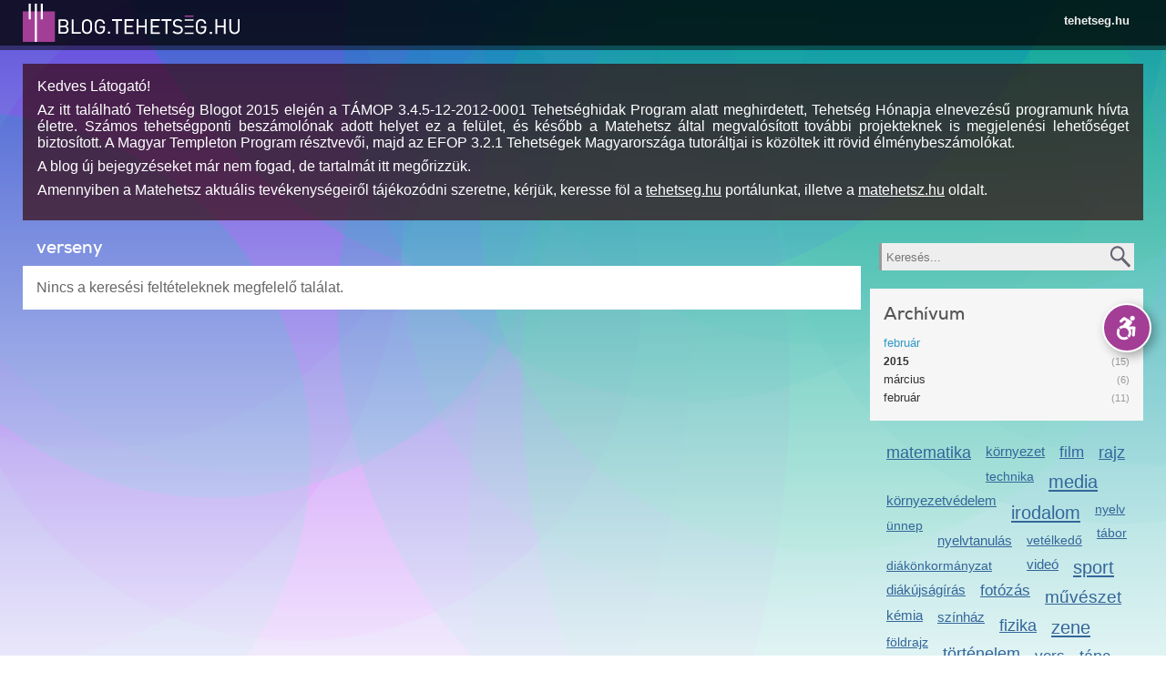

--- FILE ---
content_type: text/html; charset=utf-8
request_url: https://blog.tehetseg.hu/blogposts/verseny?datum%5B201902%5D=201902
body_size: 13736
content:
<!DOCTYPE html PUBLIC "-//W3C//DTD XHTML+RDFa 1.0//EN"
  "http://www.w3.org/MarkUp/DTD/xhtml-rdfa-1.dtd">
<html xmlns="http://www.w3.org/1999/xhtml" xml:lang="hu" version="XHTML+RDFa 1.0" dir="ltr"
  xmlns:og="http://ogp.me/ns#"
  xmlns:content="http://purl.org/rss/1.0/modules/content/"
  xmlns:dc="http://purl.org/dc/terms/"
  xmlns:foaf="http://xmlns.com/foaf/0.1/"
  xmlns:rdfs="http://www.w3.org/2000/01/rdf-schema#"
  xmlns:sioc="http://rdfs.org/sioc/ns#"
  xmlns:sioct="http://rdfs.org/sioc/types#"
  xmlns:skos="http://www.w3.org/2004/02/skos/core#"
  xmlns:xsd="http://www.w3.org/2001/XMLSchema#">

<head profile="http://www.w3.org/1999/xhtml/vocab">
  <meta name="apple-mobile-web-app-capable" content="yes" />
<meta name="mobile-web-app-capable" content="yes" />
<link href="/opensearch.xml?v=3" type="application/opensearchdescription+xml" rel="search" title="Keresés a tehetseg.hu-n" />
<meta property="og:image" content="https://blog.tehetseg.hu/ogimage_blog.png" />
<meta http-equiv="Content-Type" content="text/html; charset=utf-8" />
<link rel="shortcut icon" href="https://blog.tehetseg.hu/sites/all/themes/tehetseghu/favicon.ico" type="image/vnd.microsoft.icon" />
<meta name="viewport" content="width=device-width, initial-scale=1.0, user-scalable=no, minimal-ui" />
<meta name="description" content="tehetség, tehetseg, tehetséggondozás, tehetség gondozás, tehetségkönyvtár, tehetség könyvtár, tehetséggondozó, képzések, tehetseggondozas" />
<meta name="abstract" content="tehetség, tehetseg, tehetséggondozás, tehetség gondozás, tehetségkönyvtár, tehetség könyvtár, tehetséggondozó, képzések, tehetseggondozas" />
<meta name="keywords" content="tehetség, tehetseg, tehetséggondozás, tehetség gondozás, tehetségkönyvtár, tehetség könyvtár, tehetséggondozó, képzések, tehetseggondozas" />
<meta name="generator" content="Drupal 7 (http://drupal.org)" />
<link rel="canonical" href="https://blog.tehetseg.hu/blogposts/verseny" />
<link rel="shortlink" href="https://blog.tehetseg.hu/blogposts/verseny" />
<meta property="og:site_name" content="blog.tehetseg.hu" />
<meta property="og:type" content="article" />
<meta property="og:url" content="https://blog.tehetseg.hu/blogposts/verseny" />
<meta property="og:title" content="verseny" />
  <title>verseny | blog.tehetseg.hu</title>
  <style type="text/css" media="all">
@import url("https://blog.tehetseg.hu/modules/system/system.base.css?sqdwz5");
</style>
<style type="text/css" media="all">
@import url("https://blog.tehetseg.hu/sites/all/modules/simplenews/simplenews.css?sqdwz5");
@import url("https://blog.tehetseg.hu/sites/all/modules/logintoboggan/logintoboggan.css?sqdwz5");
</style>
<style type="text/css" media="all">
<!--/*--><![CDATA[/*><!--*/
.media-thumbnail img{background-color:gray;}

/*]]>*/-->
</style>
<style type="text/css" media="all">
@import url("https://blog.tehetseg.hu/sites/all/modules/ctools/css/ctools.css?sqdwz5");
@import url("https://blog.tehetseg.hu/sites/all/modules/dhtml_menu/dhtml_menu.css?sqdwz5");
@import url("https://blog.tehetseg.hu/sites/all/modules/tagclouds/tagclouds.css?sqdwz5");
@import url("https://blog.tehetseg.hu/sites/all/themes/tehetseghu/css/blog.css?sqdwz5");
@import url("https://blog.tehetseg.hu/sites/all/modules/apachesolr_pages/apachesolr_pages.css?sqdwz5");
</style>
<style type="text/css" media="all">
@import url("https://blog.tehetseg.hu/sites/all/themes/tehetseghu/css/reset.css?sqdwz5");
@import url("https://blog.tehetseg.hu/sites/all/themes/tehetseghu/css/packery.css?sqdwz5");
@import url("https://blog.tehetseg.hu/sites/all/themes/tehetseghu/css/rtf.css?sqdwz5");
@import url("https://blog.tehetseg.hu/sites/all/themes/tehetseghu/css/style.css?sqdwz5");
@import url("https://blog.tehetseg.hu/sites/all/themes/tehetseghu/css/search.css?sqdwz5");
</style>
<style type="text/css" media="accessible">
@import url("https://blog.tehetseg.hu/sites/all/themes/tehetseghu/css/accessible.css?sqdwz5");
</style>

<!--[if lte IE 8]>
<link type="text/css" rel="stylesheet" href="https://blog.tehetseg.hu/sites/all/themes/tehetseghu/css/ie.css?sqdwz5" media="all" />
<![endif]-->

<!--[if lte IE 7]>
<link type="text/css" rel="stylesheet" href="https://blog.tehetseg.hu/sites/all/themes/tehetseghu/css/ie7.css?sqdwz5" media="all" />
<![endif]-->

<!--[if lte IE 6]>
<link type="text/css" rel="stylesheet" href="https://blog.tehetseg.hu/sites/all/themes/tehetseghu/css/ie6.css?sqdwz5" media="all" />
<![endif]-->
  <script type="text/javascript" src="//ajax.googleapis.com/ajax/libs/jquery/1.8.3/jquery.min.js"></script>
<script type="text/javascript">
<!--//--><![CDATA[//><!--
window.jQuery || document.write("<script src='/sites/all/modules/jquery_update/replace/jquery/1.8/jquery.min.js'>\x3C/script>")
//--><!]]>
</script>
<script type="text/javascript" src="https://blog.tehetseg.hu/misc/jquery-extend-3.4.0.js?v=1.8.3"></script>
<script type="text/javascript" src="https://blog.tehetseg.hu/misc/jquery-html-prefilter-3.5.0-backport.js?v=1.8.3"></script>
<script type="text/javascript" src="https://blog.tehetseg.hu/misc/jquery.once.js?v=1.2"></script>
<script type="text/javascript" src="https://blog.tehetseg.hu/misc/drupal.js?sqdwz5"></script>
<script type="text/javascript" src="https://blog.tehetseg.hu/misc/form.js?v=7.87"></script>
<script type="text/javascript" src="https://blog.tehetseg.hu/sites/all/modules/apachesolr_sort/apachesolr_sort.js?sqdwz5"></script>
<script type="text/javascript" src="https://blog.tehetseg.hu/sites/all/modules/spamspan/spamspan.js?sqdwz5"></script>
<script type="text/javascript" src="https://blog.tehetseg.hu/sites/default/files/languages/hu_W2l6G4xxeBkfomY_JfrfrUHDqXHw_EXO6XWKjyCqSJw.js?sqdwz5"></script>
<script type="text/javascript" src="https://blog.tehetseg.hu/sites/all/modules/dhtml_menu/dhtml_menu.js?sqdwz5"></script>
<script type="text/javascript" src="https://blog.tehetseg.hu/sites/all/modules/lightbox2/js/lightbox.js?sqdwz5"></script>
<script type="text/javascript" src="https://blog.tehetseg.hu/sites/all/modules/tehetseg/cimlapbox/js/packery.pkgd.min.js?sqdwz5"></script>
<script type="text/javascript" src="https://blog.tehetseg.hu/sites/all/modules/tehetseg/blog/tehetsegblog.js?sqdwz5"></script>
<script type="text/javascript" src="https://blog.tehetseg.hu/sites/all/modules/apachesolr_pages/filter.modals.js?sqdwz5"></script>
<script type="text/javascript" src="https://blog.tehetseg.hu/sites/all/modules/apachesolr_pages/jquery.allNone.js?sqdwz5"></script>
<script type="text/javascript" src="https://blog.tehetseg.hu/sites/all/modules/apachesolr_pages/apachesolr_pages.js?sqdwz5"></script>
<script type="text/javascript">
<!--//--><![CDATA[//><!--
window.scrollTo(0,1);
//--><!]]>
</script>
<script type="text/javascript" src="https://blog.tehetseg.hu/sites/all/themes/tehetseghu/js/jquery.cookie.js?sqdwz5"></script>
<script type="text/javascript" src="https://blog.tehetseg.hu/sites/all/themes/tehetseghu/js/core.js?sqdwz5"></script>
<script type="text/javascript" src="https://blog.tehetseg.hu/sites/all/themes/tehetseghu/js/chosen.jquery.js?sqdwz5"></script>
<script type="text/javascript" src="https://blog.tehetseg.hu/sites/all/themes/tehetseghu/js/jquery.popupWindow.js?sqdwz5"></script>
<script type="text/javascript" src="https://blog.tehetseg.hu/sites/all/themes/tehetseghu/res/list.js?sqdwz5"></script>
<script type="text/javascript" src="https://blog.tehetseg.hu/sites/all/themes/tehetseghu/res/c.js?sqdwz5"></script>
<script type="text/javascript" src="https://blog.tehetseg.hu/sites/all/themes/tehetseghu/res/corelib.js?sqdwz5"></script>
<script type="text/javascript" src="https://blog.tehetseg.hu/sites/all/themes/tehetseghu/js/jquery.dataTables.js?sqdwz5"></script>
<script type="text/javascript">
<!--//--><![CDATA[//><!--
jQuery.extend(Drupal.settings, {"basePath":"\/","pathPrefix":"","setHasJsCookie":0,"ajaxPageState":{"theme":"tehetseghu","theme_token":"70z8UtIrM_kX6V8_aRN93BCt1fnIHykXR9KHpcz22jM","js":{"\/\/ajax.googleapis.com\/ajax\/libs\/jquery\/1.8.3\/jquery.min.js":1,"0":1,"misc\/jquery-extend-3.4.0.js":1,"misc\/jquery-html-prefilter-3.5.0-backport.js":1,"misc\/jquery.once.js":1,"misc\/drupal.js":1,"misc\/form.js":1,"sites\/all\/modules\/apachesolr_sort\/apachesolr_sort.js":1,"sites\/all\/modules\/spamspan\/spamspan.js":1,"public:\/\/languages\/hu_W2l6G4xxeBkfomY_JfrfrUHDqXHw_EXO6XWKjyCqSJw.js":1,"sites\/all\/modules\/dhtml_menu\/dhtml_menu.js":1,"sites\/all\/modules\/lightbox2\/js\/lightbox.js":1,"sites\/all\/modules\/tehetseg\/cimlapbox\/js\/packery.pkgd.min.js":1,"sites\/all\/modules\/tehetseg\/blog\/tehetsegblog.js":1,"sites\/all\/modules\/apachesolr_pages\/filter.modals.js":1,"sites\/all\/modules\/apachesolr_pages\/jquery.allNone.js":1,"sites\/all\/modules\/apachesolr_pages\/apachesolr_pages.js":1,"1":1,"sites\/all\/themes\/tehetseghu\/js\/jquery.cookie.js":1,"sites\/all\/themes\/tehetseghu\/js\/core.js":1,"sites\/all\/themes\/tehetseghu\/js\/chosen.jquery.js":1,"sites\/all\/themes\/tehetseghu\/js\/jquery.popupWindow.js":1,"sites\/all\/themes\/tehetseghu\/res\/list.js":1,"sites\/all\/themes\/tehetseghu\/res\/c.js":1,"sites\/all\/themes\/tehetseghu\/res\/corelib.js":1,"sites\/all\/themes\/tehetseghu\/js\/jquery.dataTables.js":1},"css":{"modules\/system\/system.base.css":1,"sites\/all\/modules\/simplenews\/simplenews.css":1,"sites\/all\/modules\/logintoboggan\/logintoboggan.css":1,"0":1,"sites\/all\/modules\/ctools\/css\/ctools.css":1,"sites\/all\/modules\/dhtml_menu\/dhtml_menu.css":1,"sites\/all\/modules\/tagclouds\/tagclouds.css":1,"sites\/all\/themes\/tehetseghu\/css\/blog.css":1,"sites\/all\/modules\/apachesolr_pages\/apachesolr_pages.css":1,"sites\/all\/themes\/tehetseghu\/css\/reset.css":1,"sites\/all\/themes\/tehetseghu\/css\/packery.css":1,"sites\/all\/themes\/tehetseghu\/css\/rtf.css":1,"sites\/all\/themes\/tehetseghu\/css\/style.css":1,"sites\/all\/themes\/tehetseghu\/css\/search.css":1,"sites\/all\/themes\/tehetseghu\/css\/accessible.css":1,"sites\/all\/themes\/tehetseghu\/css\/ie.css":1,"sites\/all\/themes\/tehetseghu\/css\/ie7.css":1,"sites\/all\/themes\/tehetseghu\/css\/ie6.css":1}},"dhtmlMenu":{"nav":"open","animation":{"effects":{"height":"height","opacity":"opacity","width":0},"speed":"500"},"effects":{"siblings":"close-same-tree","children":"none","remember":"0"},"filter":{"type":"whitelist","list":{"management":"management","devel":0,"main-menu":0,"menu-domain-tehetseg":0,"menu-domain-versenyek":0,"navigation":0,"shortcut-set-1":0,"user-menu":0}}},"lightbox2":{"rtl":"0","file_path":"\/(\\w\\w\/)public:\/","default_image":"\/sites\/all\/modules\/lightbox2\/images\/brokenimage.jpg","border_size":10,"font_color":"000","box_color":"fff","top_position":"","overlay_opacity":"0.8","overlay_color":"000","disable_close_click":1,"resize_sequence":0,"resize_speed":400,"fade_in_speed":400,"slide_down_speed":600,"use_alt_layout":0,"disable_resize":0,"disable_zoom":1,"force_show_nav":0,"show_caption":1,"loop_items":0,"node_link_text":"","node_link_target":0,"image_count":"!current\/!total","video_count":"!current\/!total","page_count":"!current\/!total","lite_press_x_close":"press \u003Ca href=\u0022#\u0022 onclick=\u0022hideLightbox(); return FALSE;\u0022\u003E\u003Ckbd\u003Ex\u003C\/kbd\u003E\u003C\/a\u003E to close","download_link_text":"","enable_login":false,"enable_contact":false,"keys_close":"c x 27","keys_previous":"p 37","keys_next":"n 39","keys_zoom":"z","keys_play_pause":"32","display_image_size":"original","image_node_sizes":"()","trigger_lightbox_classes":"","trigger_lightbox_group_classes":"","trigger_slideshow_classes":"","trigger_lightframe_classes":"","trigger_lightframe_group_classes":"","custom_class_handler":0,"custom_trigger_classes":"","disable_for_gallery_lists":true,"disable_for_acidfree_gallery_lists":true,"enable_acidfree_videos":true,"slideshow_interval":5000,"slideshow_automatic_start":true,"slideshow_automatic_exit":true,"show_play_pause":true,"pause_on_next_click":false,"pause_on_previous_click":true,"loop_slides":false,"iframe_width":600,"iframe_height":400,"iframe_border":1,"enable_video":0,"useragent":"Mozilla\/5.0 (Macintosh; Intel Mac OS X 10_15_7) AppleWebKit\/537.36 (KHTML, like Gecko) Chrome\/131.0.0.0 Safari\/537.36; ClaudeBot\/1.0; +claudebot@anthropic.com)"},"urlIsAjaxTrusted":{"\/blogposts\/verseny?datum%5B201902%5D=201902":true,"\/blogposts":true}});
//--><!]]>
</script>
</head>
<body class="html not-front not-logged-in one-sidebar sidebar-first page-blogposts page-blogposts-verseny domain-blog-tehetseghu i18n-hu tehetseghu tehetsegblog" >
  <div id="skip-link">
    <a href="#main-content" class="element-invisible element-focusable">Ugrás a tartalomra</a>
  </div>
    <div class="accessible-version">
<span onclick="toggleAccessibleStyle();" class="tooltip">Akadálymentes verzió</span>
<button class="toggle" title="Akadálymentes verzió" onclick="toggleAccessibleStyle();">
<svg version="1.1" id="Layer_1" xmlns="http://www.w3.org/2000/svg" xmlns:xlink="http://www.w3.org/1999/xlink" x="0px" y="0px"
     width="50" height="50" viewBox="0 0 1224 792" enable-background="new 0 0 1224 792" xml:space="preserve">
<g fill="currentColor">
    <path d="M833.556,367.574c-7.753-7.955-18.586-12.155-29.656-11.549l-133.981,7.458l73.733-83.975
	c10.504-11.962,13.505-27.908,9.444-42.157c-2.143-9.764-8.056-18.648-17.14-24.324c-0.279-0.199-176.247-102.423-176.247-102.423
	c-14.369-8.347-32.475-6.508-44.875,4.552l-85.958,76.676c-15.837,14.126-17.224,38.416-3.097,54.254
	c14.128,15.836,38.419,17.227,54.255,3.096l65.168-58.131l53.874,31.285l-95.096,108.305
	c-39.433,6.431-74.913,24.602-102.765,50.801l49.66,49.66c22.449-20.412,52.256-32.871,84.918-32.871
	c69.667,0,126.346,56.68,126.346,126.348c0,32.662-12.459,62.467-32.869,84.916l49.657,49.66
	c33.08-35.166,53.382-82.484,53.382-134.576c0-31.035-7.205-60.384-20.016-86.482l51.861-2.889l-12.616,154.75
	c-1.725,21.152,14.027,39.695,35.18,41.422c1.059,0.086,2.116,0.127,3.163,0.127c19.806,0,36.621-15.219,38.257-35.306
	l16.193-198.685C845.235,386.445,841.305,375.527,833.556,367.574z"/>
    <path d="M762.384,202.965c35.523,0,64.317-28.797,64.317-64.322c0-35.523-28.794-64.323-64.317-64.323
	c-35.527,0-64.323,28.8-64.323,64.323C698.061,174.168,726.856,202.965,762.384,202.965z"/>
    <path d="M535.794,650.926c-69.668,0-126.348-56.68-126.348-126.348c0-26.256,8.056-50.66,21.817-70.887l-50.196-50.195
	c-26.155,33.377-41.791,75.393-41.791,121.082c0,108.535,87.983,196.517,196.518,196.517c45.691,0,87.703-15.636,121.079-41.792
	l-50.195-50.193C586.452,642.867,562.048,650.926,535.794,650.926z"/>
</g>
</svg>
</button>
<button onclick="toggleAccessibleShow(false)" class="hide">Elrejt</button>
<button onclick="toggleAccessibleShow(true)" class="show">Előhozás</button>
</div>

<div id="fb-root"></div>  <div class="trinityframe">
<!--
<div class="trinityframe-inner">
		<div class="circle blue r450" style="left:-4%;    top:-219px;"></div>
		<div class="circle blue r450" style="left:27.5%; top:-372px;"></div>
		<div class="circle blue r450" style="left:-2%;   top:-93px;"></div>
		<div class="circle violet r450" style="left:-7%;   top:-196px;"></div>
		<div class="circle violet r450" style="left:-400px;   top:-396px;"></div>
		<div class="circle blue r450" style="left:-500px;   top:-204px;"></div>
		<div class="circle green r450" style="left:50%;   top:-84px;"></div>
		<div class="circle lightblue r450" style="left:34%;   top:-127px;"></div>
		<div class="circle lightblue r450" style="left:19%;   top:-72px;"></div>
		<div class="circle blue r450" style="left:61%;   top:-284px;"></div>
		<div class="circle blue r450" style="left:55%;   top:-76px;"></div>
		<div class="circle blue r500" style="left:20%;   top:12px;"></div>
</div>
-->
<div class="circles"></div>
<div class="gradient"></div>
</div>

  
<div class="head ">
  <div class="headinner"><a href="/" class="logo"></a>
    <a href="javascript:_toggle('.headlink','hidden')" class="menu">
      <img src="/sites/all/themes/tehetseghu/images/menu.svg" alt="Menü megnyitása"/>
    </a>

    <div id="headlink" class="headlink hidden">
              <ul class="menu">
          <li><a href="https://tehetseg.hu">tehetseg.hu</a>
          </li>
        </ul>
          </div>
  </div>
</div>

<div id="mainmenu" class="head2 headlink hidden">
    <ul class="menu langmenu">
    
      </ul>
</div>

  <div class="breadcrumbinner">
    <h2 class="element-invisible">Jelenlegi hely</h2><div class="breadcrumb"><div class="item"><a href="/">blog.tehetseg.hu</a></div><div class="item">blog.tehetseg.hu</div><div class="clear"></div></div>  </div>

<div class="centerholder">
    <div class="fluidgridholder c1">
      <div class="region region-top">
    <div id="block-block-14" class="block block-block blog-end-of-story">

    
  <div class="content">
    <p>Kedves Látogató!</p>
<p style="text-align: justify;">Az itt található Tehetség Blogot 2015 elején a TÁMOP 3.4.5-12-2012-0001 Tehetséghidak Program alatt meghirdetett, Tehetség Hónapja elnevezésű programunk hívta életre. Számos tehetségponti beszámolónak adott helyet ez a felület, és később a Matehetsz által megvalósított további projekteknek is megjelenési lehetőséget biztosított. A Magyar Templeton Program résztvevői, majd az EFOP 3.2.1 Tehetségek Magyarországa tutoráltjai is közöltek itt rövid élménybeszámolókat.</p>
<p style="text-align: justify;">A blog új bejegyzéseket már nem fogad, de tartalmát itt megőrizzük.</p>
<p style="text-align: justify;">Amennyiben a Matehetsz aktuális tevékenységeiről tájékozódni szeretne, kérjük, keresse föl a <a href="http://tehetseg.hu">tehetseg.hu</a> portálunkat, illetve a <a href="http://matehetsz.hu">matehetsz.hu</a> oldalt.</p>
  </div>
</div>
  </div>
  </div>
        <div class="fluidgridholder c43_4 odd">
      <div class="gridcol g1">
        <div class="gridcell maincell">
          <div class="element-invisible"><a id="main-content"></a></div>


    <div class="tabs-secondary clearfix"></div>



  <div class="badge">
      </div>
  <div class="rtf">
    <h1 class="page-title">verseny</h1>
  </div>



  <div class="region region-content">
    <div id="block-system-main" class="block block-system">

    
  <div class="content">
    <div class="apachesolr-page blog-posts">
  <div class="apachesolr-exposed-form-wrapper tef"><div class="asp-modal"><div class="asp-modal-overlay"></div><div class="asp-modal-contents"></div></div></div>
  <div class="clear"></div>
  <div class="suggestions rtf"></div>
  <div class="clear"></div>
  <div class="headers"><div class="apachesolr-contents">
  </div>
</div>
  <div class="clear"></div>
  <div class="apachesolr-results clearfix">
        <div class="apachesolr-active-filters"><ul class="links"><li class="0 first active"><a href="/blogposts/verseny" class="active">február</a></li>
<li class="1 active"><a href="/blogposts/verseny?datum%5B201902%5D=201902" class="active">Blog címke: verseny</a></li>
<li class="2 last active"><a href="/blogposts/verseny" class="asp-reset-filters active">Szűrési feltételek törlése</a></li>
</ul></div>
            <div class="apachesolr-results"><div class="no-results">Nincs a keresési feltételeknek megfelelő találat.</div></div>
    <div class="clear"></div>
      </div>
  <div class="clear"></div>
  <div class="footers"><div class="apachesolr-contents">
  </div>
</div>
  <div class="clear"></div>
</div>
  </div>
</div>
  </div>

        </div>
      </div>
      <div class="gridcol g2 sidebar">
        <div class="gridcell">
            <div class="region region-sidebar-first">
    <div id="block-search-form" class="block block-search">

    
  <div class="content">
    <form class="rtf" action="/blogposts/verseny?datum%5B201902%5D=201902" method="post" id="search-block-form" accept-charset="UTF-8"><div><div class="container-inline">
      <h2 class="element-invisible">Keresés űrlap</h2>
    <div class="form-item form-type-textfield form-item-search-block-form">
  <label class="element-invisible" for="edit-search-block-form--2" title="Keresés">Keresés </label>
 <input title="A keresendő kifejezések megadása." placeholder="Keresés..." type="text" id="edit-search-block-form--2" name="search_block_form" value="" size="15" maxlength="128" class="form-text" />
</div>
<div class="form-actions form-wrapper" id="edit-actions"><input type="submit" id="edit-submit" name="op" value="Keresés" class="form-submit" /></div><input type="hidden" name="form_build_id" value="form-t2Kb6Dq7osX98yFT0hNVYwehpokTAqGyRStbqz3aRM4" />
<input type="hidden" name="form_id" value="search_block_form" />
</div>
</div></form>  </div>
</div>
<div id="block-apachesolr-pages-current-page-" class="block block-apachesolr-pages block-asp-blog">

    <h2>Archívum</h2>
  
  <div class="content">
    <form class="apachesolr-exposed-form rtf" action="/blogposts" method="GET" id="apachesolr-pages-search-form" accept-charset="UTF-8"><div><fieldset class="with-facets asp-options-element form-wrapper" data-title="Archívum" data-limit="3" data-cutoff-limit="INF" id="edit-datum"><legend><span class="fieldset-legend">Archívum</span></legend><div class="fieldset-wrapper"><div class="asp-options"><div class="asp-option"><span class="asp-facet-info asp-facet-datum__2026" data-facet-id="datum__2026"></span><a href="/blogposts/verseny?datum%5B2026%5D=2026" data-key="2026" value="2026" class="year disabled active" data-prioritized="0" data-weight="0" data-facet="" id="edit-datum-2026">2026</a></div><div class="asp-option"><span class="asp-facet-info asp-facet-datum__202612" data-facet-id="datum__202612"></span><a href="/blogposts/verseny?datum%5B202612%5D=202612" data-key="202612" value="202612" class="month disabled active" data-prioritized="0" data-weight="1" data-facet="" id="edit-datum-202612">december</a></div><div class="asp-option"><span class="asp-facet-info asp-facet-datum__202611" data-facet-id="datum__202611"></span><a href="/blogposts/verseny?datum%5B202611%5D=202611" data-key="202611" value="202611" class="month disabled active" data-prioritized="0" data-weight="2" data-facet="" id="edit-datum-202611">november</a></div><div class="asp-option"><span class="asp-facet-info asp-facet-datum__202610" data-facet-id="datum__202610"></span><a href="/blogposts/verseny?datum%5B202610%5D=202610" data-key="202610" value="202610" class="month disabled active" data-prioritized="0" data-weight="3" data-facet="" id="edit-datum-202610">október</a></div><div class="asp-option"><span class="asp-facet-info asp-facet-datum__202609" data-facet-id="datum__202609"></span><a href="/blogposts/verseny?datum%5B202609%5D=202609" data-key="202609" value="202609" class="month disabled active" data-prioritized="0" data-weight="4" data-facet="" id="edit-datum-202609">szeptember</a></div><div class="asp-option"><span class="asp-facet-info asp-facet-datum__202608" data-facet-id="datum__202608"></span><a href="/blogposts/verseny?datum%5B202608%5D=202608" data-key="202608" value="202608" class="month disabled active" data-prioritized="0" data-weight="5" data-facet="" id="edit-datum-202608">augusztus</a></div><div class="asp-option"><span class="asp-facet-info asp-facet-datum__202607" data-facet-id="datum__202607"></span><a href="/blogposts/verseny?datum%5B202607%5D=202607" data-key="202607" value="202607" class="month disabled active" data-prioritized="0" data-weight="6" data-facet="" id="edit-datum-202607">július</a></div><div class="asp-option"><span class="asp-facet-info asp-facet-datum__202606" data-facet-id="datum__202606"></span><a href="/blogposts/verseny?datum%5B202606%5D=202606" data-key="202606" value="202606" class="month disabled active" data-prioritized="0" data-weight="7" data-facet="" id="edit-datum-202606">június</a></div><div class="asp-option"><span class="asp-facet-info asp-facet-datum__202605" data-facet-id="datum__202605"></span><a href="/blogposts/verseny?datum%5B202605%5D=202605" data-key="202605" value="202605" class="month disabled active" data-prioritized="0" data-weight="8" data-facet="" id="edit-datum-202605">május</a></div><div class="asp-option"><span class="asp-facet-info asp-facet-datum__202604" data-facet-id="datum__202604"></span><a href="/blogposts/verseny?datum%5B202604%5D=202604" data-key="202604" value="202604" class="month disabled active" data-prioritized="0" data-weight="9" data-facet="" id="edit-datum-202604">április</a></div><div class="asp-option"><span class="asp-facet-info asp-facet-datum__202603" data-facet-id="datum__202603"></span><a href="/blogposts/verseny?datum%5B202603%5D=202603" data-key="202603" value="202603" class="month disabled active" data-prioritized="0" data-weight="10" data-facet="" id="edit-datum-202603">március</a></div><div class="asp-option"><span class="asp-facet-info asp-facet-datum__202602" data-facet-id="datum__202602"></span><a href="/blogposts/verseny?datum%5B202602%5D=202602" data-key="202602" value="202602" class="month disabled active" data-prioritized="0" data-weight="11" data-facet="" id="edit-datum-202602">február</a></div><div class="asp-option"><span class="asp-facet-info asp-facet-datum__202601" data-facet-id="datum__202601"></span><a href="/blogposts/verseny?datum%5B202601%5D=202601" data-key="202601" value="202601" class="month disabled active" data-prioritized="0" data-weight="12" data-facet="" id="edit-datum-202601">január</a></div><div class="asp-option"><span class="asp-facet-info asp-facet-datum__2025" data-facet-id="datum__2025"></span><a href="/blogposts/verseny?datum%5B2025%5D=2025" data-key="2025" value="2025" class="year disabled active" data-prioritized="0" data-weight="13" data-facet="" id="edit-datum-2025">2025</a></div><div class="asp-option"><span class="asp-facet-info asp-facet-datum__202512" data-facet-id="datum__202512"></span><a href="/blogposts/verseny?datum%5B202512%5D=202512" data-key="202512" value="202512" class="month disabled active" data-prioritized="0" data-weight="14" data-facet="" id="edit-datum-202512">december</a></div><div class="asp-option"><span class="asp-facet-info asp-facet-datum__202511" data-facet-id="datum__202511"></span><a href="/blogposts/verseny?datum%5B202511%5D=202511" data-key="202511" value="202511" class="month disabled active" data-prioritized="0" data-weight="15" data-facet="" id="edit-datum-202511">november</a></div><div class="asp-option"><span class="asp-facet-info asp-facet-datum__202510" data-facet-id="datum__202510"></span><a href="/blogposts/verseny?datum%5B202510%5D=202510" data-key="202510" value="202510" class="month disabled active" data-prioritized="0" data-weight="16" data-facet="" id="edit-datum-202510">október</a></div><div class="asp-option"><span class="asp-facet-info asp-facet-datum__202509" data-facet-id="datum__202509"></span><a href="/blogposts/verseny?datum%5B202509%5D=202509" data-key="202509" value="202509" class="month disabled active" data-prioritized="0" data-weight="17" data-facet="" id="edit-datum-202509">szeptember</a></div><div class="asp-option"><span class="asp-facet-info asp-facet-datum__202508" data-facet-id="datum__202508"></span><a href="/blogposts/verseny?datum%5B202508%5D=202508" data-key="202508" value="202508" class="month disabled active" data-prioritized="0" data-weight="18" data-facet="" id="edit-datum-202508">augusztus</a></div><div class="asp-option"><span class="asp-facet-info asp-facet-datum__202507" data-facet-id="datum__202507"></span><a href="/blogposts/verseny?datum%5B202507%5D=202507" data-key="202507" value="202507" class="month disabled active" data-prioritized="0" data-weight="19" data-facet="" id="edit-datum-202507">július</a></div><div class="asp-option"><span class="asp-facet-info asp-facet-datum__202506" data-facet-id="datum__202506"></span><a href="/blogposts/verseny?datum%5B202506%5D=202506" data-key="202506" value="202506" class="month disabled active" data-prioritized="0" data-weight="20" data-facet="" id="edit-datum-202506">június</a></div><div class="asp-option"><span class="asp-facet-info asp-facet-datum__202505" data-facet-id="datum__202505"></span><a href="/blogposts/verseny?datum%5B202505%5D=202505" data-key="202505" value="202505" class="month disabled active" data-prioritized="0" data-weight="21" data-facet="" id="edit-datum-202505">május</a></div><div class="asp-option"><span class="asp-facet-info asp-facet-datum__202504" data-facet-id="datum__202504"></span><a href="/blogposts/verseny?datum%5B202504%5D=202504" data-key="202504" value="202504" class="month disabled active" data-prioritized="0" data-weight="22" data-facet="" id="edit-datum-202504">április</a></div><div class="asp-option"><span class="asp-facet-info asp-facet-datum__202503" data-facet-id="datum__202503"></span><a href="/blogposts/verseny?datum%5B202503%5D=202503" data-key="202503" value="202503" class="month disabled active" data-prioritized="0" data-weight="23" data-facet="" id="edit-datum-202503">március</a></div><div class="asp-option"><span class="asp-facet-info asp-facet-datum__202502" data-facet-id="datum__202502"></span><a href="/blogposts/verseny?datum%5B202502%5D=202502" data-key="202502" value="202502" class="month disabled active" data-prioritized="0" data-weight="24" data-facet="" id="edit-datum-202502">február</a></div><div class="asp-option"><span class="asp-facet-info asp-facet-datum__202501" data-facet-id="datum__202501"></span><a href="/blogposts/verseny?datum%5B202501%5D=202501" data-key="202501" value="202501" class="month disabled active" data-prioritized="0" data-weight="25" data-facet="" id="edit-datum-202501">január</a></div><div class="asp-option"><span class="asp-facet-info asp-facet-datum__2024" data-facet-id="datum__2024"></span><a href="/blogposts/verseny?datum%5B2024%5D=2024" data-key="2024" value="2024" class="year disabled active" data-prioritized="0" data-weight="26" data-facet="" id="edit-datum-2024">2024</a></div><div class="asp-option"><span class="asp-facet-info asp-facet-datum__202412" data-facet-id="datum__202412"></span><a href="/blogposts/verseny?datum%5B202412%5D=202412" data-key="202412" value="202412" class="month disabled active" data-prioritized="0" data-weight="27" data-facet="" id="edit-datum-202412">december</a></div><div class="asp-option"><span class="asp-facet-info asp-facet-datum__202411" data-facet-id="datum__202411"></span><a href="/blogposts/verseny?datum%5B202411%5D=202411" data-key="202411" value="202411" class="month disabled active" data-prioritized="0" data-weight="28" data-facet="" id="edit-datum-202411">november</a></div><div class="asp-option"><span class="asp-facet-info asp-facet-datum__202410" data-facet-id="datum__202410"></span><a href="/blogposts/verseny?datum%5B202410%5D=202410" data-key="202410" value="202410" class="month disabled active" data-prioritized="0" data-weight="29" data-facet="" id="edit-datum-202410">október</a></div><div class="asp-option"><span class="asp-facet-info asp-facet-datum__202409" data-facet-id="datum__202409"></span><a href="/blogposts/verseny?datum%5B202409%5D=202409" data-key="202409" value="202409" class="month disabled active" data-prioritized="0" data-weight="30" data-facet="" id="edit-datum-202409">szeptember</a></div><div class="asp-option"><span class="asp-facet-info asp-facet-datum__202408" data-facet-id="datum__202408"></span><a href="/blogposts/verseny?datum%5B202408%5D=202408" data-key="202408" value="202408" class="month disabled active" data-prioritized="0" data-weight="31" data-facet="" id="edit-datum-202408">augusztus</a></div><div class="asp-option"><span class="asp-facet-info asp-facet-datum__202407" data-facet-id="datum__202407"></span><a href="/blogposts/verseny?datum%5B202407%5D=202407" data-key="202407" value="202407" class="month disabled active" data-prioritized="0" data-weight="32" data-facet="" id="edit-datum-202407">július</a></div><div class="asp-option"><span class="asp-facet-info asp-facet-datum__202406" data-facet-id="datum__202406"></span><a href="/blogposts/verseny?datum%5B202406%5D=202406" data-key="202406" value="202406" class="month disabled active" data-prioritized="0" data-weight="33" data-facet="" id="edit-datum-202406">június</a></div><div class="asp-option"><span class="asp-facet-info asp-facet-datum__202405" data-facet-id="datum__202405"></span><a href="/blogposts/verseny?datum%5B202405%5D=202405" data-key="202405" value="202405" class="month disabled active" data-prioritized="0" data-weight="34" data-facet="" id="edit-datum-202405">május</a></div><div class="asp-option"><span class="asp-facet-info asp-facet-datum__202404" data-facet-id="datum__202404"></span><a href="/blogposts/verseny?datum%5B202404%5D=202404" data-key="202404" value="202404" class="month disabled active" data-prioritized="0" data-weight="35" data-facet="" id="edit-datum-202404">április</a></div><div class="asp-option"><span class="asp-facet-info asp-facet-datum__202403" data-facet-id="datum__202403"></span><a href="/blogposts/verseny?datum%5B202403%5D=202403" data-key="202403" value="202403" class="month disabled active" data-prioritized="0" data-weight="36" data-facet="" id="edit-datum-202403">március</a></div><div class="asp-option"><span class="asp-facet-info asp-facet-datum__202402" data-facet-id="datum__202402"></span><a href="/blogposts/verseny?datum%5B202402%5D=202402" data-key="202402" value="202402" class="month disabled active" data-prioritized="0" data-weight="37" data-facet="" id="edit-datum-202402">február</a></div><div class="asp-option"><span class="asp-facet-info asp-facet-datum__202401" data-facet-id="datum__202401"></span><a href="/blogposts/verseny?datum%5B202401%5D=202401" data-key="202401" value="202401" class="month disabled active" data-prioritized="0" data-weight="38" data-facet="" id="edit-datum-202401">január</a></div><div class="asp-option"><span class="asp-facet-info asp-facet-datum__2023" data-facet-id="datum__2023"></span><a href="/blogposts/verseny?datum%5B2023%5D=2023" data-key="2023" value="2023" class="year disabled active" data-prioritized="0" data-weight="39" data-facet="" id="edit-datum-2023">2023</a></div><div class="asp-option"><span class="asp-facet-info asp-facet-datum__202312" data-facet-id="datum__202312"></span><a href="/blogposts/verseny?datum%5B202312%5D=202312" data-key="202312" value="202312" class="month disabled active" data-prioritized="0" data-weight="40" data-facet="" id="edit-datum-202312">december</a></div><div class="asp-option"><span class="asp-facet-info asp-facet-datum__202311" data-facet-id="datum__202311"></span><a href="/blogposts/verseny?datum%5B202311%5D=202311" data-key="202311" value="202311" class="month disabled active" data-prioritized="0" data-weight="41" data-facet="" id="edit-datum-202311">november</a></div><div class="asp-option"><span class="asp-facet-info asp-facet-datum__202310" data-facet-id="datum__202310"></span><a href="/blogposts/verseny?datum%5B202310%5D=202310" data-key="202310" value="202310" class="month disabled active" data-prioritized="0" data-weight="42" data-facet="" id="edit-datum-202310">október</a></div><div class="asp-option"><span class="asp-facet-info asp-facet-datum__202309" data-facet-id="datum__202309"></span><a href="/blogposts/verseny?datum%5B202309%5D=202309" data-key="202309" value="202309" class="month disabled active" data-prioritized="0" data-weight="43" data-facet="" id="edit-datum-202309">szeptember</a></div><div class="asp-option"><span class="asp-facet-info asp-facet-datum__202308" data-facet-id="datum__202308"></span><a href="/blogposts/verseny?datum%5B202308%5D=202308" data-key="202308" value="202308" class="month disabled active" data-prioritized="0" data-weight="44" data-facet="" id="edit-datum-202308">augusztus</a></div><div class="asp-option"><span class="asp-facet-info asp-facet-datum__202307" data-facet-id="datum__202307"></span><a href="/blogposts/verseny?datum%5B202307%5D=202307" data-key="202307" value="202307" class="month disabled active" data-prioritized="0" data-weight="45" data-facet="" id="edit-datum-202307">július</a></div><div class="asp-option"><span class="asp-facet-info asp-facet-datum__202306" data-facet-id="datum__202306"></span><a href="/blogposts/verseny?datum%5B202306%5D=202306" data-key="202306" value="202306" class="month disabled active" data-prioritized="0" data-weight="46" data-facet="" id="edit-datum-202306">június</a></div><div class="asp-option"><span class="asp-facet-info asp-facet-datum__202305" data-facet-id="datum__202305"></span><a href="/blogposts/verseny?datum%5B202305%5D=202305" data-key="202305" value="202305" class="month disabled active" data-prioritized="0" data-weight="47" data-facet="" id="edit-datum-202305">május</a></div><div class="asp-option"><span class="asp-facet-info asp-facet-datum__202304" data-facet-id="datum__202304"></span><a href="/blogposts/verseny?datum%5B202304%5D=202304" data-key="202304" value="202304" class="month disabled active" data-prioritized="0" data-weight="48" data-facet="" id="edit-datum-202304">április</a></div><div class="asp-option"><span class="asp-facet-info asp-facet-datum__202303" data-facet-id="datum__202303"></span><a href="/blogposts/verseny?datum%5B202303%5D=202303" data-key="202303" value="202303" class="month disabled active" data-prioritized="0" data-weight="49" data-facet="" id="edit-datum-202303">március</a></div><div class="asp-option"><span class="asp-facet-info asp-facet-datum__202302" data-facet-id="datum__202302"></span><a href="/blogposts/verseny?datum%5B202302%5D=202302" data-key="202302" value="202302" class="month disabled active" data-prioritized="0" data-weight="50" data-facet="" id="edit-datum-202302">február</a></div><div class="asp-option"><span class="asp-facet-info asp-facet-datum__202301" data-facet-id="datum__202301"></span><a href="/blogposts/verseny?datum%5B202301%5D=202301" data-key="202301" value="202301" class="month disabled active" data-prioritized="0" data-weight="51" data-facet="" id="edit-datum-202301">január</a></div><div class="asp-option"><span class="asp-facet-info asp-facet-datum__2022" data-facet-id="datum__2022"></span><a href="/blogposts/verseny?datum%5B2022%5D=2022" data-key="2022" value="2022" class="year disabled active" data-prioritized="0" data-weight="52" data-facet="" id="edit-datum-2022">2022</a></div><div class="asp-option"><span class="asp-facet-info asp-facet-datum__202212" data-facet-id="datum__202212"></span><a href="/blogposts/verseny?datum%5B202212%5D=202212" data-key="202212" value="202212" class="month disabled active" data-prioritized="0" data-weight="53" data-facet="" id="edit-datum-202212">december</a></div><div class="asp-option"><span class="asp-facet-info asp-facet-datum__202211" data-facet-id="datum__202211"></span><a href="/blogposts/verseny?datum%5B202211%5D=202211" data-key="202211" value="202211" class="month disabled active" data-prioritized="0" data-weight="54" data-facet="" id="edit-datum-202211">november</a></div><div class="asp-option"><span class="asp-facet-info asp-facet-datum__202210" data-facet-id="datum__202210"></span><a href="/blogposts/verseny?datum%5B202210%5D=202210" data-key="202210" value="202210" class="month disabled active" data-prioritized="0" data-weight="55" data-facet="" id="edit-datum-202210">október</a></div><div class="asp-option"><span class="asp-facet-info asp-facet-datum__202209" data-facet-id="datum__202209"></span><a href="/blogposts/verseny?datum%5B202209%5D=202209" data-key="202209" value="202209" class="month disabled active" data-prioritized="0" data-weight="56" data-facet="" id="edit-datum-202209">szeptember</a></div><div class="asp-option"><span class="asp-facet-info asp-facet-datum__202208" data-facet-id="datum__202208"></span><a href="/blogposts/verseny?datum%5B202208%5D=202208" data-key="202208" value="202208" class="month disabled active" data-prioritized="0" data-weight="57" data-facet="" id="edit-datum-202208">augusztus</a></div><div class="asp-option"><span class="asp-facet-info asp-facet-datum__202207" data-facet-id="datum__202207"></span><a href="/blogposts/verseny?datum%5B202207%5D=202207" data-key="202207" value="202207" class="month disabled active" data-prioritized="0" data-weight="58" data-facet="" id="edit-datum-202207">július</a></div><div class="asp-option"><span class="asp-facet-info asp-facet-datum__202206" data-facet-id="datum__202206"></span><a href="/blogposts/verseny?datum%5B202206%5D=202206" data-key="202206" value="202206" class="month disabled active" data-prioritized="0" data-weight="59" data-facet="" id="edit-datum-202206">június</a></div><div class="asp-option"><span class="asp-facet-info asp-facet-datum__202205" data-facet-id="datum__202205"></span><a href="/blogposts/verseny?datum%5B202205%5D=202205" data-key="202205" value="202205" class="month disabled active" data-prioritized="0" data-weight="60" data-facet="" id="edit-datum-202205">május</a></div><div class="asp-option"><span class="asp-facet-info asp-facet-datum__202204" data-facet-id="datum__202204"></span><a href="/blogposts/verseny?datum%5B202204%5D=202204" data-key="202204" value="202204" class="month disabled active" data-prioritized="0" data-weight="61" data-facet="" id="edit-datum-202204">április</a></div><div class="asp-option"><span class="asp-facet-info asp-facet-datum__202203" data-facet-id="datum__202203"></span><a href="/blogposts/verseny?datum%5B202203%5D=202203" data-key="202203" value="202203" class="month disabled active" data-prioritized="0" data-weight="62" data-facet="" id="edit-datum-202203">március</a></div><div class="asp-option"><span class="asp-facet-info asp-facet-datum__202202" data-facet-id="datum__202202"></span><a href="/blogposts/verseny?datum%5B202202%5D=202202" data-key="202202" value="202202" class="month disabled active" data-prioritized="0" data-weight="63" data-facet="" id="edit-datum-202202">február</a></div><div class="asp-option"><span class="asp-facet-info asp-facet-datum__202201" data-facet-id="datum__202201"></span><a href="/blogposts/verseny?datum%5B202201%5D=202201" data-key="202201" value="202201" class="month disabled active" data-prioritized="0" data-weight="64" data-facet="" id="edit-datum-202201">január</a></div><div class="asp-option"><span class="asp-facet-info asp-facet-datum__2021" data-facet-id="datum__2021"></span><a href="/blogposts/verseny?datum%5B2021%5D=2021" data-key="2021" value="2021" class="year disabled active" data-prioritized="0" data-weight="65" data-facet="" id="edit-datum-2021">2021</a></div><div class="asp-option"><span class="asp-facet-info asp-facet-datum__202112" data-facet-id="datum__202112"></span><a href="/blogposts/verseny?datum%5B202112%5D=202112" data-key="202112" value="202112" class="month disabled active" data-prioritized="0" data-weight="66" data-facet="" id="edit-datum-202112">december</a></div><div class="asp-option"><span class="asp-facet-info asp-facet-datum__202111" data-facet-id="datum__202111"></span><a href="/blogposts/verseny?datum%5B202111%5D=202111" data-key="202111" value="202111" class="month disabled active" data-prioritized="0" data-weight="67" data-facet="" id="edit-datum-202111">november</a></div><div class="asp-option"><span class="asp-facet-info asp-facet-datum__202110" data-facet-id="datum__202110"></span><a href="/blogposts/verseny?datum%5B202110%5D=202110" data-key="202110" value="202110" class="month disabled active" data-prioritized="0" data-weight="68" data-facet="" id="edit-datum-202110">október</a></div><div class="asp-option"><span class="asp-facet-info asp-facet-datum__202109" data-facet-id="datum__202109"></span><a href="/blogposts/verseny?datum%5B202109%5D=202109" data-key="202109" value="202109" class="month disabled active" data-prioritized="0" data-weight="69" data-facet="" id="edit-datum-202109">szeptember</a></div><div class="asp-option"><span class="asp-facet-info asp-facet-datum__202108" data-facet-id="datum__202108"></span><a href="/blogposts/verseny?datum%5B202108%5D=202108" data-key="202108" value="202108" class="month disabled active" data-prioritized="0" data-weight="70" data-facet="" id="edit-datum-202108">augusztus</a></div><div class="asp-option"><span class="asp-facet-info asp-facet-datum__202107" data-facet-id="datum__202107"></span><a href="/blogposts/verseny?datum%5B202107%5D=202107" data-key="202107" value="202107" class="month disabled active" data-prioritized="0" data-weight="71" data-facet="" id="edit-datum-202107">július</a></div><div class="asp-option"><span class="asp-facet-info asp-facet-datum__202106" data-facet-id="datum__202106"></span><a href="/blogposts/verseny?datum%5B202106%5D=202106" data-key="202106" value="202106" class="month disabled active" data-prioritized="0" data-weight="72" data-facet="" id="edit-datum-202106">június</a></div><div class="asp-option"><span class="asp-facet-info asp-facet-datum__202105" data-facet-id="datum__202105"></span><a href="/blogposts/verseny?datum%5B202105%5D=202105" data-key="202105" value="202105" class="month disabled active" data-prioritized="0" data-weight="73" data-facet="" id="edit-datum-202105">május</a></div><div class="asp-option"><span class="asp-facet-info asp-facet-datum__202104" data-facet-id="datum__202104"></span><a href="/blogposts/verseny?datum%5B202104%5D=202104" data-key="202104" value="202104" class="month disabled active" data-prioritized="0" data-weight="74" data-facet="" id="edit-datum-202104">április</a></div><div class="asp-option"><span class="asp-facet-info asp-facet-datum__202103" data-facet-id="datum__202103"></span><a href="/blogposts/verseny?datum%5B202103%5D=202103" data-key="202103" value="202103" class="month disabled active" data-prioritized="0" data-weight="75" data-facet="" id="edit-datum-202103">március</a></div><div class="asp-option"><span class="asp-facet-info asp-facet-datum__202102" data-facet-id="datum__202102"></span><a href="/blogposts/verseny?datum%5B202102%5D=202102" data-key="202102" value="202102" class="month disabled active" data-prioritized="0" data-weight="76" data-facet="" id="edit-datum-202102">február</a></div><div class="asp-option"><span class="asp-facet-info asp-facet-datum__202101" data-facet-id="datum__202101"></span><a href="/blogposts/verseny?datum%5B202101%5D=202101" data-key="202101" value="202101" class="month disabled active" data-prioritized="0" data-weight="77" data-facet="" id="edit-datum-202101">január</a></div><div class="asp-option"><span class="asp-facet-info asp-facet-datum__2020" data-facet-id="datum__2020"></span><a href="/blogposts/verseny?datum%5B2020%5D=2020" data-key="2020" value="2020" class="year disabled active" data-prioritized="0" data-weight="78" data-facet="" id="edit-datum-2020">2020</a></div><div class="asp-option"><span class="asp-facet-info asp-facet-datum__202012" data-facet-id="datum__202012"></span><a href="/blogposts/verseny?datum%5B202012%5D=202012" data-key="202012" value="202012" class="month disabled active" data-prioritized="0" data-weight="79" data-facet="" id="edit-datum-202012">december</a></div><div class="asp-option"><span class="asp-facet-info asp-facet-datum__202011" data-facet-id="datum__202011"></span><a href="/blogposts/verseny?datum%5B202011%5D=202011" data-key="202011" value="202011" class="month disabled active" data-prioritized="0" data-weight="80" data-facet="" id="edit-datum-202011">november</a></div><div class="asp-option"><span class="asp-facet-info asp-facet-datum__202010" data-facet-id="datum__202010"></span><a href="/blogposts/verseny?datum%5B202010%5D=202010" data-key="202010" value="202010" class="month disabled active" data-prioritized="0" data-weight="81" data-facet="" id="edit-datum-202010">október</a></div><div class="asp-option"><span class="asp-facet-info asp-facet-datum__202009" data-facet-id="datum__202009"></span><a href="/blogposts/verseny?datum%5B202009%5D=202009" data-key="202009" value="202009" class="month disabled active" data-prioritized="0" data-weight="82" data-facet="" id="edit-datum-202009">szeptember</a></div><div class="asp-option"><span class="asp-facet-info asp-facet-datum__202008" data-facet-id="datum__202008"></span><a href="/blogposts/verseny?datum%5B202008%5D=202008" data-key="202008" value="202008" class="month disabled active" data-prioritized="0" data-weight="83" data-facet="" id="edit-datum-202008">augusztus</a></div><div class="asp-option"><span class="asp-facet-info asp-facet-datum__202007" data-facet-id="datum__202007"></span><a href="/blogposts/verseny?datum%5B202007%5D=202007" data-key="202007" value="202007" class="month disabled active" data-prioritized="0" data-weight="84" data-facet="" id="edit-datum-202007">július</a></div><div class="asp-option"><span class="asp-facet-info asp-facet-datum__202006" data-facet-id="datum__202006"></span><a href="/blogposts/verseny?datum%5B202006%5D=202006" data-key="202006" value="202006" class="month disabled active" data-prioritized="0" data-weight="85" data-facet="" id="edit-datum-202006">június</a></div><div class="asp-option"><span class="asp-facet-info asp-facet-datum__202005" data-facet-id="datum__202005"></span><a href="/blogposts/verseny?datum%5B202005%5D=202005" data-key="202005" value="202005" class="month disabled active" data-prioritized="0" data-weight="86" data-facet="" id="edit-datum-202005">május</a></div><div class="asp-option"><span class="asp-facet-info asp-facet-datum__202004" data-facet-id="datum__202004"></span><a href="/blogposts/verseny?datum%5B202004%5D=202004" data-key="202004" value="202004" class="month disabled active" data-prioritized="0" data-weight="87" data-facet="" id="edit-datum-202004">április</a></div><div class="asp-option"><span class="asp-facet-info asp-facet-datum__202003" data-facet-id="datum__202003"></span><a href="/blogposts/verseny?datum%5B202003%5D=202003" data-key="202003" value="202003" class="month disabled active" data-prioritized="0" data-weight="88" data-facet="" id="edit-datum-202003">március</a></div><div class="asp-option"><span class="asp-facet-info asp-facet-datum__202002" data-facet-id="datum__202002"></span><a href="/blogposts/verseny?datum%5B202002%5D=202002" data-key="202002" value="202002" class="month disabled active" data-prioritized="0" data-weight="89" data-facet="" id="edit-datum-202002">február</a></div><div class="asp-option"><span class="asp-facet-info asp-facet-datum__202001" data-facet-id="datum__202001"></span><a href="/blogposts/verseny?datum%5B202001%5D=202001" data-key="202001" value="202001" class="month disabled active" data-prioritized="0" data-weight="90" data-facet="" id="edit-datum-202001">január</a></div><div class="asp-option"><span class="asp-facet-info asp-facet-datum__2019" data-facet-id="datum__2019"></span><a href="/blogposts/verseny?datum%5B2019%5D=2019" data-key="2019" value="2019" class="year disabled active" data-prioritized="0" data-weight="91" data-facet="" id="edit-datum-2019">2019</a></div><div class="asp-option"><span class="asp-facet-info asp-facet-datum__201912" data-facet-id="datum__201912"></span><a href="/blogposts/verseny?datum%5B201912%5D=201912" data-key="201912" value="201912" class="month disabled active" data-prioritized="0" data-weight="92" data-facet="" id="edit-datum-201912">december</a></div><div class="asp-option"><span class="asp-facet-info asp-facet-datum__201911" data-facet-id="datum__201911"></span><a href="/blogposts/verseny?datum%5B201911%5D=201911" data-key="201911" value="201911" class="month disabled active" data-prioritized="0" data-weight="93" data-facet="" id="edit-datum-201911">november</a></div><div class="asp-option"><span class="asp-facet-info asp-facet-datum__201910" data-facet-id="datum__201910"></span><a href="/blogposts/verseny?datum%5B201910%5D=201910" data-key="201910" value="201910" class="month disabled active" data-prioritized="0" data-weight="94" data-facet="" id="edit-datum-201910">október</a></div><div class="asp-option"><span class="asp-facet-info asp-facet-datum__201909" data-facet-id="datum__201909"></span><a href="/blogposts/verseny?datum%5B201909%5D=201909" data-key="201909" value="201909" class="month disabled active" data-prioritized="0" data-weight="95" data-facet="" id="edit-datum-201909">szeptember</a></div><div class="asp-option"><span class="asp-facet-info asp-facet-datum__201908" data-facet-id="datum__201908"></span><a href="/blogposts/verseny?datum%5B201908%5D=201908" data-key="201908" value="201908" class="month disabled active" data-prioritized="0" data-weight="96" data-facet="" id="edit-datum-201908">augusztus</a></div><div class="asp-option"><span class="asp-facet-info asp-facet-datum__201907" data-facet-id="datum__201907"></span><a href="/blogposts/verseny?datum%5B201907%5D=201907" data-key="201907" value="201907" class="month disabled active" data-prioritized="0" data-weight="97" data-facet="" id="edit-datum-201907">július</a></div><div class="asp-option"><span class="asp-facet-info asp-facet-datum__201906" data-facet-id="datum__201906"></span><a href="/blogposts/verseny?datum%5B201906%5D=201906" data-key="201906" value="201906" class="month disabled active" data-prioritized="0" data-weight="98" data-facet="" id="edit-datum-201906">június</a></div><div class="asp-option"><span class="asp-facet-info asp-facet-datum__201905" data-facet-id="datum__201905"></span><a href="/blogposts/verseny?datum%5B201905%5D=201905" data-key="201905" value="201905" class="month disabled active" data-prioritized="0" data-weight="99" data-facet="" id="edit-datum-201905">május</a></div><div class="asp-option"><span class="asp-facet-info asp-facet-datum__201904" data-facet-id="datum__201904"></span><a href="/blogposts/verseny?datum%5B201904%5D=201904" data-key="201904" value="201904" class="month disabled active" data-prioritized="0" data-weight="100" data-facet="" id="edit-datum-201904">április</a></div><div class="asp-option"><span class="asp-facet-info asp-facet-datum__201903" data-facet-id="datum__201903"></span><a href="/blogposts/verseny?datum%5B201903%5D=201903" data-key="201903" value="201903" class="month disabled active" data-prioritized="0" data-weight="101" data-facet="" id="edit-datum-201903">március</a></div><div class="asp-option prioritized selected"><span class="asp-facet-info asp-facet-datum__201902" data-facet-id="datum__201902"></span><a href="/blogposts/verseny?datum%5B201902%5D=201902" data-key="201902" value="201902" class="month prioritized selected active" data-prioritized="1" data-weight="102" data-facet="0" id="edit-datum-201902">február</a></div><div class="asp-option"><span class="asp-facet-info asp-facet-datum__201901" data-facet-id="datum__201901"></span><a href="/blogposts/verseny?datum%5B201901%5D=201901" data-key="201901" value="201901" class="month disabled active" data-prioritized="0" data-weight="103" data-facet="" id="edit-datum-201901">január</a></div><div class="asp-option"><span class="asp-facet-info asp-facet-datum__2018" data-facet-id="datum__2018"></span><a href="/blogposts/verseny?datum%5B2018%5D=2018" data-key="2018" value="2018" class="year disabled active" data-prioritized="0" data-weight="104" data-facet="" id="edit-datum-2018">2018</a></div><div class="asp-option"><span class="asp-facet-info asp-facet-datum__201812" data-facet-id="datum__201812"></span><a href="/blogposts/verseny?datum%5B201812%5D=201812" data-key="201812" value="201812" class="month disabled active" data-prioritized="0" data-weight="105" data-facet="" id="edit-datum-201812">december</a></div><div class="asp-option"><span class="asp-facet-info asp-facet-datum__201811" data-facet-id="datum__201811"></span><a href="/blogposts/verseny?datum%5B201811%5D=201811" data-key="201811" value="201811" class="month disabled active" data-prioritized="0" data-weight="106" data-facet="" id="edit-datum-201811">november</a></div><div class="asp-option"><span class="asp-facet-info asp-facet-datum__201810" data-facet-id="datum__201810"></span><a href="/blogposts/verseny?datum%5B201810%5D=201810" data-key="201810" value="201810" class="month disabled active" data-prioritized="0" data-weight="107" data-facet="" id="edit-datum-201810">október</a></div><div class="asp-option"><span class="asp-facet-info asp-facet-datum__201809" data-facet-id="datum__201809"></span><a href="/blogposts/verseny?datum%5B201809%5D=201809" data-key="201809" value="201809" class="month disabled active" data-prioritized="0" data-weight="108" data-facet="" id="edit-datum-201809">szeptember</a></div><div class="asp-option"><span class="asp-facet-info asp-facet-datum__201808" data-facet-id="datum__201808"></span><a href="/blogposts/verseny?datum%5B201808%5D=201808" data-key="201808" value="201808" class="month disabled active" data-prioritized="0" data-weight="109" data-facet="" id="edit-datum-201808">augusztus</a></div><div class="asp-option"><span class="asp-facet-info asp-facet-datum__201807" data-facet-id="datum__201807"></span><a href="/blogposts/verseny?datum%5B201807%5D=201807" data-key="201807" value="201807" class="month disabled active" data-prioritized="0" data-weight="110" data-facet="" id="edit-datum-201807">július</a></div><div class="asp-option"><span class="asp-facet-info asp-facet-datum__201806" data-facet-id="datum__201806"></span><a href="/blogposts/verseny?datum%5B201806%5D=201806" data-key="201806" value="201806" class="month disabled active" data-prioritized="0" data-weight="111" data-facet="" id="edit-datum-201806">június</a></div><div class="asp-option"><span class="asp-facet-info asp-facet-datum__201805" data-facet-id="datum__201805"></span><a href="/blogposts/verseny?datum%5B201805%5D=201805" data-key="201805" value="201805" class="month disabled active" data-prioritized="0" data-weight="112" data-facet="" id="edit-datum-201805">május</a></div><div class="asp-option"><span class="asp-facet-info asp-facet-datum__201804" data-facet-id="datum__201804"></span><a href="/blogposts/verseny?datum%5B201804%5D=201804" data-key="201804" value="201804" class="month disabled active" data-prioritized="0" data-weight="113" data-facet="" id="edit-datum-201804">április</a></div><div class="asp-option"><span class="asp-facet-info asp-facet-datum__201803" data-facet-id="datum__201803"></span><a href="/blogposts/verseny?datum%5B201803%5D=201803" data-key="201803" value="201803" class="month disabled active" data-prioritized="0" data-weight="114" data-facet="" id="edit-datum-201803">március</a></div><div class="asp-option"><span class="asp-facet-info asp-facet-datum__201802" data-facet-id="datum__201802"></span><a href="/blogposts/verseny?datum%5B201802%5D=201802" data-key="201802" value="201802" class="month disabled active" data-prioritized="0" data-weight="115" data-facet="" id="edit-datum-201802">február</a></div><div class="asp-option"><span class="asp-facet-info asp-facet-datum__201801" data-facet-id="datum__201801"></span><a href="/blogposts/verseny?datum%5B201801%5D=201801" data-key="201801" value="201801" class="month disabled active" data-prioritized="0" data-weight="116" data-facet="" id="edit-datum-201801">január</a></div><div class="asp-option"><span class="asp-facet-info asp-facet-datum__2017" data-facet-id="datum__2017"></span><a href="/blogposts/verseny?datum%5B2017%5D=2017" data-key="2017" value="2017" class="year disabled active" data-prioritized="0" data-weight="117" data-facet="" id="edit-datum-2017">2017</a></div><div class="asp-option"><span class="asp-facet-info asp-facet-datum__201712" data-facet-id="datum__201712"></span><a href="/blogposts/verseny?datum%5B201712%5D=201712" data-key="201712" value="201712" class="month disabled active" data-prioritized="0" data-weight="118" data-facet="" id="edit-datum-201712">december</a></div><div class="asp-option"><span class="asp-facet-info asp-facet-datum__201711" data-facet-id="datum__201711"></span><a href="/blogposts/verseny?datum%5B201711%5D=201711" data-key="201711" value="201711" class="month disabled active" data-prioritized="0" data-weight="119" data-facet="" id="edit-datum-201711">november</a></div><div class="asp-option"><span class="asp-facet-info asp-facet-datum__201710" data-facet-id="datum__201710"></span><a href="/blogposts/verseny?datum%5B201710%5D=201710" data-key="201710" value="201710" class="month disabled active" data-prioritized="0" data-weight="120" data-facet="" id="edit-datum-201710">október</a></div><div class="asp-option"><span class="asp-facet-info asp-facet-datum__201709" data-facet-id="datum__201709"></span><a href="/blogposts/verseny?datum%5B201709%5D=201709" data-key="201709" value="201709" class="month disabled active" data-prioritized="0" data-weight="121" data-facet="" id="edit-datum-201709">szeptember</a></div><div class="asp-option"><span class="asp-facet-info asp-facet-datum__201708" data-facet-id="datum__201708"></span><a href="/blogposts/verseny?datum%5B201708%5D=201708" data-key="201708" value="201708" class="month disabled active" data-prioritized="0" data-weight="122" data-facet="" id="edit-datum-201708">augusztus</a></div><div class="asp-option"><span class="asp-facet-info asp-facet-datum__201707" data-facet-id="datum__201707"></span><a href="/blogposts/verseny?datum%5B201707%5D=201707" data-key="201707" value="201707" class="month disabled active" data-prioritized="0" data-weight="123" data-facet="" id="edit-datum-201707">július</a></div><div class="asp-option"><span class="asp-facet-info asp-facet-datum__201706" data-facet-id="datum__201706"></span><a href="/blogposts/verseny?datum%5B201706%5D=201706" data-key="201706" value="201706" class="month disabled active" data-prioritized="0" data-weight="124" data-facet="" id="edit-datum-201706">június</a></div><div class="asp-option"><span class="asp-facet-info asp-facet-datum__201705" data-facet-id="datum__201705"></span><a href="/blogposts/verseny?datum%5B201705%5D=201705" data-key="201705" value="201705" class="month disabled active" data-prioritized="0" data-weight="125" data-facet="" id="edit-datum-201705">május</a></div><div class="asp-option"><span class="asp-facet-info asp-facet-datum__201704" data-facet-id="datum__201704"></span><a href="/blogposts/verseny?datum%5B201704%5D=201704" data-key="201704" value="201704" class="month disabled active" data-prioritized="0" data-weight="126" data-facet="" id="edit-datum-201704">április</a></div><div class="asp-option"><span class="asp-facet-info asp-facet-datum__201703" data-facet-id="datum__201703"></span><a href="/blogposts/verseny?datum%5B201703%5D=201703" data-key="201703" value="201703" class="month disabled active" data-prioritized="0" data-weight="127" data-facet="" id="edit-datum-201703">március</a></div><div class="asp-option"><span class="asp-facet-info asp-facet-datum__201702" data-facet-id="datum__201702"></span><a href="/blogposts/verseny?datum%5B201702%5D=201702" data-key="201702" value="201702" class="month disabled active" data-prioritized="0" data-weight="128" data-facet="" id="edit-datum-201702">február</a></div><div class="asp-option"><span class="asp-facet-info asp-facet-datum__201701" data-facet-id="datum__201701"></span><a href="/blogposts/verseny?datum%5B201701%5D=201701" data-key="201701" value="201701" class="month disabled active" data-prioritized="0" data-weight="129" data-facet="" id="edit-datum-201701">január</a></div><div class="asp-option"><span class="asp-facet-info asp-facet-datum__2016" data-facet-id="datum__2016"></span><a href="/blogposts/verseny?datum%5B2016%5D=2016" data-key="2016" value="2016" class="year disabled active" data-prioritized="0" data-weight="130" data-facet="" id="edit-datum-2016">2016</a></div><div class="asp-option"><span class="asp-facet-info asp-facet-datum__201612" data-facet-id="datum__201612"></span><a href="/blogposts/verseny?datum%5B201612%5D=201612" data-key="201612" value="201612" class="month disabled active" data-prioritized="0" data-weight="131" data-facet="" id="edit-datum-201612">december</a></div><div class="asp-option"><span class="asp-facet-info asp-facet-datum__201611" data-facet-id="datum__201611"></span><a href="/blogposts/verseny?datum%5B201611%5D=201611" data-key="201611" value="201611" class="month disabled active" data-prioritized="0" data-weight="132" data-facet="" id="edit-datum-201611">november</a></div><div class="asp-option"><span class="asp-facet-info asp-facet-datum__201610" data-facet-id="datum__201610"></span><a href="/blogposts/verseny?datum%5B201610%5D=201610" data-key="201610" value="201610" class="month disabled active" data-prioritized="0" data-weight="133" data-facet="" id="edit-datum-201610">október</a></div><div class="asp-option"><span class="asp-facet-info asp-facet-datum__201609" data-facet-id="datum__201609"></span><a href="/blogposts/verseny?datum%5B201609%5D=201609" data-key="201609" value="201609" class="month disabled active" data-prioritized="0" data-weight="134" data-facet="" id="edit-datum-201609">szeptember</a></div><div class="asp-option"><span class="asp-facet-info asp-facet-datum__201608" data-facet-id="datum__201608"></span><a href="/blogposts/verseny?datum%5B201608%5D=201608" data-key="201608" value="201608" class="month disabled active" data-prioritized="0" data-weight="135" data-facet="" id="edit-datum-201608">augusztus</a></div><div class="asp-option"><span class="asp-facet-info asp-facet-datum__201607" data-facet-id="datum__201607"></span><a href="/blogposts/verseny?datum%5B201607%5D=201607" data-key="201607" value="201607" class="month disabled active" data-prioritized="0" data-weight="136" data-facet="" id="edit-datum-201607">július</a></div><div class="asp-option"><span class="asp-facet-info asp-facet-datum__201606" data-facet-id="datum__201606"></span><a href="/blogposts/verseny?datum%5B201606%5D=201606" data-key="201606" value="201606" class="month disabled active" data-prioritized="0" data-weight="137" data-facet="" id="edit-datum-201606">június</a></div><div class="asp-option"><span class="asp-facet-info asp-facet-datum__201605" data-facet-id="datum__201605"></span><a href="/blogposts/verseny?datum%5B201605%5D=201605" data-key="201605" value="201605" class="month disabled active" data-prioritized="0" data-weight="138" data-facet="" id="edit-datum-201605">május</a></div><div class="asp-option"><span class="asp-facet-info asp-facet-datum__201604" data-facet-id="datum__201604"></span><a href="/blogposts/verseny?datum%5B201604%5D=201604" data-key="201604" value="201604" class="month disabled active" data-prioritized="0" data-weight="139" data-facet="" id="edit-datum-201604">április</a></div><div class="asp-option"><span class="asp-facet-info asp-facet-datum__201603" data-facet-id="datum__201603"></span><a href="/blogposts/verseny?datum%5B201603%5D=201603" data-key="201603" value="201603" class="month disabled active" data-prioritized="0" data-weight="140" data-facet="" id="edit-datum-201603">március</a></div><div class="asp-option"><span class="asp-facet-info asp-facet-datum__201602" data-facet-id="datum__201602"></span><a href="/blogposts/verseny?datum%5B201602%5D=201602" data-key="201602" value="201602" class="month disabled active" data-prioritized="0" data-weight="141" data-facet="" id="edit-datum-201602">február</a></div><div class="asp-option"><span class="asp-facet-info asp-facet-datum__201601" data-facet-id="datum__201601"></span><a href="/blogposts/verseny?datum%5B201601%5D=201601" data-key="201601" value="201601" class="month disabled active" data-prioritized="0" data-weight="142" data-facet="" id="edit-datum-201601">január</a></div><div class="asp-option"><span class="asp-facet-info asp-facet-datum__2015" data-facet-id="datum__2015">(15)</span><a href="/blogposts/verseny?datum%5B2015%5D=2015" data-key="2015" value="2015" class="year active" data-prioritized="0" data-weight="143" data-facet="15" id="edit-datum-2015">2015</a></div><div class="asp-option"><span class="asp-facet-info asp-facet-datum__201512" data-facet-id="datum__201512"></span><a href="/blogposts/verseny?datum%5B201512%5D=201512" data-key="201512" value="201512" class="month disabled active" data-prioritized="0" data-weight="144" data-facet="" id="edit-datum-201512">december</a></div><div class="asp-option"><span class="asp-facet-info asp-facet-datum__201511" data-facet-id="datum__201511"></span><a href="/blogposts/verseny?datum%5B201511%5D=201511" data-key="201511" value="201511" class="month disabled active" data-prioritized="0" data-weight="145" data-facet="" id="edit-datum-201511">november</a></div><div class="asp-option"><span class="asp-facet-info asp-facet-datum__201510" data-facet-id="datum__201510"></span><a href="/blogposts/verseny?datum%5B201510%5D=201510" data-key="201510" value="201510" class="month disabled active" data-prioritized="0" data-weight="146" data-facet="" id="edit-datum-201510">október</a></div><div class="asp-option"><span class="asp-facet-info asp-facet-datum__201509" data-facet-id="datum__201509"></span><a href="/blogposts/verseny?datum%5B201509%5D=201509" data-key="201509" value="201509" class="month disabled active" data-prioritized="0" data-weight="147" data-facet="" id="edit-datum-201509">szeptember</a></div><div class="asp-option"><span class="asp-facet-info asp-facet-datum__201508" data-facet-id="datum__201508"></span><a href="/blogposts/verseny?datum%5B201508%5D=201508" data-key="201508" value="201508" class="month disabled active" data-prioritized="0" data-weight="148" data-facet="" id="edit-datum-201508">augusztus</a></div><div class="asp-option"><span class="asp-facet-info asp-facet-datum__201507" data-facet-id="datum__201507"></span><a href="/blogposts/verseny?datum%5B201507%5D=201507" data-key="201507" value="201507" class="month disabled active" data-prioritized="0" data-weight="149" data-facet="" id="edit-datum-201507">július</a></div><div class="asp-option"><span class="asp-facet-info asp-facet-datum__201506" data-facet-id="datum__201506"></span><a href="/blogposts/verseny?datum%5B201506%5D=201506" data-key="201506" value="201506" class="month disabled active" data-prioritized="0" data-weight="150" data-facet="" id="edit-datum-201506">június</a></div><div class="asp-option"><span class="asp-facet-info asp-facet-datum__201505" data-facet-id="datum__201505"></span><a href="/blogposts/verseny?datum%5B201505%5D=201505" data-key="201505" value="201505" class="month disabled active" data-prioritized="0" data-weight="151" data-facet="" id="edit-datum-201505">május</a></div><div class="asp-option"><span class="asp-facet-info asp-facet-datum__201504" data-facet-id="datum__201504"></span><a href="/blogposts/verseny?datum%5B201504%5D=201504" data-key="201504" value="201504" class="month disabled active" data-prioritized="0" data-weight="152" data-facet="" id="edit-datum-201504">április</a></div><div class="asp-option"><span class="asp-facet-info asp-facet-datum__201503" data-facet-id="datum__201503">(6)</span><a href="/blogposts/verseny?datum%5B201503%5D=201503" data-key="201503" value="201503" class="month active" data-prioritized="0" data-weight="153" data-facet="6" id="edit-datum-201503">március</a></div><div class="asp-option"><span class="asp-facet-info asp-facet-datum__201502" data-facet-id="datum__201502">(11)</span><a href="/blogposts/verseny?datum%5B201502%5D=201502" data-key="201502" value="201502" class="month active" data-prioritized="0" data-weight="154" data-facet="11" id="edit-datum-201502">február</a></div><div class="asp-option"><span class="asp-facet-info asp-facet-datum__201501" data-facet-id="datum__201501"></span><a href="/blogposts/verseny?datum%5B201501%5D=201501" data-key="201501" value="201501" class="month disabled active" data-prioritized="0" data-weight="155" data-facet="" id="edit-datum-201501">január</a></div><div class="asp-option"><span class="asp-facet-info asp-facet-datum__2014" data-facet-id="datum__2014"></span><a href="/blogposts/verseny?datum%5B2014%5D=2014" data-key="2014" value="2014" class="year disabled active" data-prioritized="0" data-weight="156" data-facet="" id="edit-datum-2014">2014</a></div><div class="asp-option"><span class="asp-facet-info asp-facet-datum__201412" data-facet-id="datum__201412"></span><a href="/blogposts/verseny?datum%5B201412%5D=201412" data-key="201412" value="201412" class="month disabled active" data-prioritized="0" data-weight="157" data-facet="" id="edit-datum-201412">december</a></div><div class="asp-option"><span class="asp-facet-info asp-facet-datum__201411" data-facet-id="datum__201411"></span><a href="/blogposts/verseny?datum%5B201411%5D=201411" data-key="201411" value="201411" class="month disabled active" data-prioritized="0" data-weight="158" data-facet="" id="edit-datum-201411">november</a></div><div class="asp-option"><span class="asp-facet-info asp-facet-datum__201410" data-facet-id="datum__201410"></span><a href="/blogposts/verseny?datum%5B201410%5D=201410" data-key="201410" value="201410" class="month disabled active" data-prioritized="0" data-weight="159" data-facet="" id="edit-datum-201410">október</a></div><div class="asp-option"><span class="asp-facet-info asp-facet-datum__201409" data-facet-id="datum__201409"></span><a href="/blogposts/verseny?datum%5B201409%5D=201409" data-key="201409" value="201409" class="month disabled active" data-prioritized="0" data-weight="160" data-facet="" id="edit-datum-201409">szeptember</a></div><div class="asp-option"><span class="asp-facet-info asp-facet-datum__201408" data-facet-id="datum__201408"></span><a href="/blogposts/verseny?datum%5B201408%5D=201408" data-key="201408" value="201408" class="month disabled active" data-prioritized="0" data-weight="161" data-facet="" id="edit-datum-201408">augusztus</a></div><div class="asp-option"><span class="asp-facet-info asp-facet-datum__201407" data-facet-id="datum__201407"></span><a href="/blogposts/verseny?datum%5B201407%5D=201407" data-key="201407" value="201407" class="month disabled active" data-prioritized="0" data-weight="162" data-facet="" id="edit-datum-201407">július</a></div><div class="asp-option"><span class="asp-facet-info asp-facet-datum__201406" data-facet-id="datum__201406"></span><a href="/blogposts/verseny?datum%5B201406%5D=201406" data-key="201406" value="201406" class="month disabled active" data-prioritized="0" data-weight="163" data-facet="" id="edit-datum-201406">június</a></div><div class="asp-option"><span class="asp-facet-info asp-facet-datum__201405" data-facet-id="datum__201405"></span><a href="/blogposts/verseny?datum%5B201405%5D=201405" data-key="201405" value="201405" class="month disabled active" data-prioritized="0" data-weight="164" data-facet="" id="edit-datum-201405">május</a></div><div class="asp-option"><span class="asp-facet-info asp-facet-datum__201404" data-facet-id="datum__201404"></span><a href="/blogposts/verseny?datum%5B201404%5D=201404" data-key="201404" value="201404" class="month disabled active" data-prioritized="0" data-weight="165" data-facet="" id="edit-datum-201404">április</a></div><div class="asp-option"><span class="asp-facet-info asp-facet-datum__201403" data-facet-id="datum__201403"></span><a href="/blogposts/verseny?datum%5B201403%5D=201403" data-key="201403" value="201403" class="month disabled active" data-prioritized="0" data-weight="166" data-facet="" id="edit-datum-201403">március</a></div><div class="asp-option"><span class="asp-facet-info asp-facet-datum__201402" data-facet-id="datum__201402"></span><a href="/blogposts/verseny?datum%5B201402%5D=201402" data-key="201402" value="201402" class="month disabled active" data-prioritized="0" data-weight="167" data-facet="" id="edit-datum-201402">február</a></div><div class="asp-option"><span class="asp-facet-info asp-facet-datum__201401" data-facet-id="datum__201401"></span><a href="/blogposts/verseny?datum%5B201401%5D=201401" data-key="201401" value="201401" class="month disabled active" data-prioritized="0" data-weight="168" data-facet="" id="edit-datum-201401">január</a></div></div></div></fieldset>
<div id="edit-actions--2" class="form-wrapper"></div><input type="hidden" name="form_build_id" value="form-CLucjzCMT0bClc68SVv_myiGbOdHiUcrfWK8NMrr-LU" />
<input type="hidden" name="form_id" value="apachesolr_pages_search_form" />
</div></form>  </div>
</div>
<div id="block-tagclouds-37" class="block block-tagclouds tagcloud tagcloud-blog">

    
  <div class="content">
    <span class='tagclouds-term'><a href="/tag/matematika" class="tagclouds level4" title="">matematika</a></span>
<span class='tagclouds-term'><a href="/tag/kornyezet" class="tagclouds level2" title="">környezet</a></span>
<span class='tagclouds-term'><a href="/tag/film" class="tagclouds level3" title="">film</a></span>
<span class='tagclouds-term'><a href="/tag/technika" class="tagclouds level1" title="">technika</a></span>
<span class='tagclouds-term'><a href="/tag/kornyezetvedelem" class="tagclouds level2" title="">környezetvédelem</a></span>
<span class='tagclouds-term'><a href="/tag/media" class="tagclouds level6" title="">media</a></span>
<span class='tagclouds-term'><a href="/tag/irodalom" class="tagclouds level6" title="">irodalom</a></span>
<span class='tagclouds-term'><a href="/tag/unnep" class="tagclouds level1" title="">ünnep</a></span>
<span class='tagclouds-term'><a href="/tag/nyelvtanulas" class="tagclouds level2" title="">nyelvtanulás</a></span>
<span class='tagclouds-term'><a href="/tag/nyelv" class="tagclouds level1" title="">nyelv</a></span>
<span class='tagclouds-term'><a href="/tag/vetelkedo" class="tagclouds level1" title="">vetélkedő</a></span>
<span class='tagclouds-term'><a href="/tag/rajz" class="tagclouds level4" title="">rajz</a></span>
<span class='tagclouds-term'><a href="/tag/diakonkormanyzat" class="tagclouds level1" title="">diákönkormányzat</a></span>
<span class='tagclouds-term'><a href="/tag/video" class="tagclouds level2" title="">videó</a></span>
<span class='tagclouds-term'><a href="/tag/sport" class="tagclouds level6" title="">sport</a></span>
<span class='tagclouds-term'><a href="/tag/diakujsagiras" class="tagclouds level2" title="">diákújságírás</a></span>
<span class='tagclouds-term'><a href="/tag/fotozas" class="tagclouds level3" title="">fotózás</a></span>
<span class='tagclouds-term'><a href="/tag/muveszet" class="tagclouds level5" title="">művészet</a></span>
<span class='tagclouds-term'><a href="/tag/kemia" class="tagclouds level2" title="">kémia</a></span>
<span class='tagclouds-term'><a href="/tag/szinhaz" class="tagclouds level2" title="">színház</a></span>
<span class='tagclouds-term'><a href="/tag/tabor" class="tagclouds level1" title="">tábor</a></span>
<span class='tagclouds-term'><a href="/tag/fizika" class="tagclouds level4" title="">fizika</a></span>
<span class='tagclouds-term'><a href="/tag/zene" class="tagclouds level6" title="">zene</a></span>
<span class='tagclouds-term'><a href="/tag/foldrajz" class="tagclouds level1" title="">földrajz</a></span>
<span class='tagclouds-term'><a href="/tag/tortenelem" class="tagclouds level4" title="">történelem</a></span>
<span class='tagclouds-term'><a href="/tag/vers" class="tagclouds level3" title="">vers</a></span>
<span class='tagclouds-term'><a href="/tag/tanc" class="tagclouds level4" title="">tánc</a></span>
<span class='tagclouds-term'><a href="/tag/pszichologia" class="tagclouds level1" title="">pszichológia</a></span>
<span class='tagclouds-term'><a href="/tag/verseny" class="tagclouds level4" title="">verseny</a></span>
<span class='tagclouds-term'><a href="/tag/pedagogia" class="tagclouds level1" title="">pedagógia</a></span>
<span class='tagclouds-term'><a href="/tag/eotvos-collegium" class="tagclouds level1" title="">Eötvös Collegium</a></span>
<span class='tagclouds-term'><a href="/tag/hagyomany" class="tagclouds level1" title="">hagyomány</a></span>
<span class='tagclouds-term'><a href="/tag/logika" class="tagclouds level1" title="">logika</a></span>
<span class='tagclouds-term'><a href="/tag/tehetseg" class="tagclouds level3" title="">tehetség</a></span>
<span class='tagclouds-term'><a href="/tag/angol" class="tagclouds level2" title="">angol</a></span>
<span class='tagclouds-term'><a href="/tag/biologia" class="tagclouds level4" title="">biológia</a></span>
<span class='tagclouds-term'><a href="/tag/marcius-15" class="tagclouds level1" title="">március 15.</a></span>
<span class='tagclouds-term'><a href="/tag/szakkor" class="tagclouds level2" title="">szakkör</a></span>
<span class='tagclouds-term'><a href="/tag/tudomany" class="tagclouds level1" title="">tudomány</a></span>
<span class='tagclouds-term'><a href="/tag/radiozas" class="tagclouds level1" title="">rádiózás</a></span>
<div class="more-link"><a href="/tagclouds/chunk/37" title="more tags">Tovább</a></div>  </div>
</div>
<div id="block-tehetsegblog-rss" class="block block-tehetsegblog">

    
  <div class="content">
    <div class="rss"><a href="/rss"><span class="icon"></span>RSS</a></div>  </div>
</div>
  </div>
        </div>
      </div>
    </div>
  </div>

<div id="footerholder">
  <div id="footerholderinner">
    <div id="footer">
        <div class="region region-footer">
    <div id="block-block-15" class="block block-block">

    
  <div class="content">
    <p><img style="width: 280px; height: 107px; float: left;" class="media-element file-default" data-delta="5" typeof="foaf:Image" src="https://tehetseg.hu/sites/default/files/styles/medium/public/ntp_logo_color_rgb.png?itok=ciLD7xuQ" width="300" height="107" alt="" /></p>
  </div>
</div>
<div id="block-block-11" class="block block-block">

    
  <div class="content">
    <p style="text-align: center;">     <img style="width: 300px; height: 88px;" class="media-element file-default" data-delta="4" typeof="foaf:Image" src="https://tehetseg.hu/sites/default/files/styles/medium/public/lablec_logok/kim_logo_colorpng.png?itok=qh_Hb-XM" width="300" height="88" alt="" /></p>
<p> </p>
  </div>
</div>
<div id="block-block-12" class="block block-block">

    
  <div class="content">
    <p><img style="float: left; width: 250px; height: 150px;" class="media-element file-default" data-delta="2" typeof="foaf:Image" src="https://tehetseg.hu/sites/default/files/styles/medium/public/lablec_logok/tm_logopng.png?itok=cbd087zi" width="300" height="164" alt="" /></p>
  </div>
</div>
<div id="block-block-10" class="block block-block">

    
  <div class="content">
    <p><img style="width: 272px; height: 185px;" class="media-element file-default" data-delta="3" typeof="foaf:Image" src="https://tehetseg.hu/sites/default/files/styles/medium/public/lablec_logok/emmi_logopng.png?itok=0Kf_T3KM" width="272" height="185" alt="" /></p>
  </div>
</div>
<div id="block-block-2" class="block block-block">

    
  <div class="content">
    <p><img style="float: left; width: 300px; height: 207px;" class="media-element file-default" data-delta="3" typeof="foaf:Image" src="https://tehetseg.hu/sites/default/files/styles/medium/public/lablec_logok/infoblokk_kedv_final_cmyk_eszapng.png?itok=9HJ1oe18" width="300" height="207" alt="" /></p>
  </div>
</div>
<div id="block-menu-menu-tehetseghu-lablec" class="block block-menu">

    
  <div class="content">
    <ul class="menu"><li class="first leaf"><a href="/adatkezelesi-szabalyzat">Adatkezelési szabályzat</a></li>
<li class="last leaf"><a href="/oldalterkep" title="">Oldaltérkép</a></li>
</ul>  </div>
</div>
<div id="block-block-6" class="block block-block footer-navigation">

    
  <div class="content">
    <div>
<h3><span>Tehetségsegítő szervezetek</span></h3>
<ul>
<li><a href="http://tehetsegpont.hu">Nemzeti Tehetségsegítő Tanács</a></li>
<li><a href="http://matehetsz.hu">Magyar Tehetségsegítő Szervezetek Szövetsége</a></li>
<li><a href="http://tehetseg.hu/nemzeti-tehetsegpont">Nemzeti Tehetségpont</a></li>
<li><a href="http://talentcenterbudapest.eu">Európai Tehetségközpont</a></li>
<li><a href="http://matehetsz.hu/az-egyesulet-tagszervezetei" target="_blank">A Matehetsz Tagszervezetei</a></li>
</ul>
</div>
<div>
<h3>Tehetségsegítő <span>projektek</span></h3>
<ul>
<li><a href="http://tehetseghidak.hu">Tehetséghidak Program (TÁMOP 3.4.5)</a></li>
<li><a href="http://tehetsegprogram.tehetseg.hu">Nemzeti Tehetség Program</a></li>
<li><a href="http://tehetseg.hu/tehetsegek-magyarorszaga">Tehetségek Magyarországa</a></li>
</ul>
</div>
<div>
<h3><span>Díjak, kitüntetések</span></h3>
<ul>
<li><a href="http://tehetseg.hu/bonisbona">Bonis Bona – A nemzet tehetségeiért</a></li>
<li><a href="http://tehetseg.hu/felfedezettjeink">Felfedezettjeink</a></li>
<li><a href="http://tehetseg.hu/tehetsegnagykovetek">Tehetségnagykövetek</a></li>
<li><a href="http://tehetseg.hu/dijazottak">Egyéb díjak</a></li>
</ul>
</div>
<div>
<h3>E-learning, képzés, könyvek</h3>
<ul>
<li><a href="http://oktatas.tehetseg.hu/">E-learning tananyagok</a></li>
<li><a href="http://tehetseg.hu/kepzesi-programok">Képzések</a></li>
<li><a href="http://tehetseg.hu/tehetsegkonyvtar">Könyvek</a></li>
<li><a href="http://tehetsegpiacter.hu">Tehetség Piactér (mentorálás)</a></li>
</ul>
</div>
<div>
<h3>Szakmai konferenciák</h3>
<ul>
<li><a href="http://tehetseg.hu/orszagos-tehetsegnapok" target="_blank">A Matehetsz tehetségnapjai (2010 - 2024)</a></li>
<li><a href="https://www.talentcentrebudapest.eu/conferences" target="_blank">Nemzetközi konferenciák</a></li>
<li><a href="http://tehetseg.hu/aktualis/tehetseggondozasban-sincs-kiralyi-ut">Ez is tehetséggondozás! Elmélet és módszerek (2013)</a></li>
<li><a href="http://tehetseg.hu/egyeb-tovabbi-rendezvenyek-konferenciak">Egyéb, további rendezvények, konferenciák</a></li>
</ul>
</div>
<div>
<h3>Online szolgáltatások</h3>
<ul>
<li><a href="http://oper2.tehetseg.hu">OPER - online pályázati rendszer</a></li>
<li><a href="http://tehetseg.hu/programbekuldes">Programbeküldés</a></li>
<li><a href="http://tanulmanyiversenyek.hu/" target="_blank">Tanulmányi versenyek</a></li>
<li><a href="http://online.tehetseg.hu/" target="_blank">Tehetség hálózat – online adatkezelő</a></li>
</ul>
</div>
<p> </p>
  </div>
</div>
<!-- XXXXXXXXXXXXXXXXX --><!-- Google tag (gtag.js) -->
<script async src="https://www.googletagmanager.com/gtag/js?id=G-M7G2ZHTYWY"></script>
<script>
  window.dataLayer = window.dataLayer || [];
  function gtag(){dataLayer.push(arguments);}
  gtag('js', new Date());

  gtag('config', 'G-M7G2ZHTYWY');
</script>  </div>
      <div class="clear"></div>
    </div>
  </div>
</div>
  </body>
</html>


--- FILE ---
content_type: text/css
request_url: https://blog.tehetseg.hu/sites/all/modules/apachesolr_pages/apachesolr_pages.css?sqdwz5
body_size: 993
content:
.loading-wrapper {
  position: absolute;
  width: 100%;
  height: 100%;
  background-color: #000;
  opacity: 0.5;
}

.loading-img {
  width: 100%;
  height: 100%;
  background-image: url(../cim/markers/throbber.gif) no-repeat center center;
}

.tef-hierarchical {
  display: none;
}

.apachesolr-date-interval {
}

.apachesolr-date-interval select {
  width: 33.33%;
  float: left;
}

/*
.apachesolr-date-interval .from label, .apachesolr-date-interval .to label {
    display:none;
}
*/
.apachesolr-date-interval .form-type-select {
  width: 33.33% !important;
  padding: 0px 5px;
  box-sizing: border-box;
  -moz-box-sizing: border-box;
  -webkit-box-sizing: border-box;
  float: left;
}

.apachesolr-date-interval .form-type-select:nth-child(2) {
  padding-left: 0px;
}

.apachesolr-date-interval .form-type-select:last-child {
  padding-right: 0px;
}

.apachesolr-date-interval .form-type-select label {
  display: none;
}

.apachesolr-date-interval .separator {
  width: 100%;
  height: 30px;
  float: left;
  text-align: center;
  line-height: 30px;
  display: none;
}

/*
div.tef label {
    margin-top:10px;
    display:block;
    clear:both;
}

div.tef .fieldset-wrapper > :first-child label {
    margin-top:0px;
}
*/

@media screen and (max-width: 620px) {
  .apachesolr-date-interval .separator {
    float: none;
    clear: both;
    width: 100%;
  }

  .apachesolr-date-interval .form-type-select {
    width: 33.33% !important;
  }

  .apachesolr-date-interval .from .form-type-select:last-child {
    padding-right: 0px;
  }

  .apachesolr-date-interval .to .form-type-select:first-child {
    padding-left: 0px;
  }

  .apachesolr-date-interval .separator {
    display: none;
  }
}

.apachesolr-filters-toggle {
  float: none;
  clear: both;
  display: block;
}

.asp-modal {
  display: none;
  position: relative;
  z-index: 1;
}

.asp-modal .asp-cancel-button {
  float: right;
}

.asp-modal-overlay {
  position: fixed;
  background: rgba(0, 0, 0, 0.33);
  top: 0px;
  left: 0px;
  bottom: 0px;
  right: 0px;
}

.asp-modal-contents {
  position: absolute;
  left: 0px;
  right: 0px;
  background: white;
  box-sizing: border-box;
  -moz-box-sizing: border-box;
  -webkit-box-sizing: border-box;
  padding: 15px;
}

.apachesolr-active-filters {

}

.apachesolr-active-filters ul li {
  display: inline;
}

.apachesolr-active-filters ul li a {
  display: block;
  float: left;
  color: #fff;
  padding: 5px;
  padding-right: 28px;
  box-sizing: border-box;
  -moz-box-sizing: border-box;
  -webkit-box-sizing: border-box;
  text-decoration: none;
  margin-right: 5px;
  margin-bottom: 5px;
  font-size: 0.8em;
  font-weight: bold;
  background-color: #ccc;
  background-image: url(/sites/all/themes/tehetseghu/images/remove.svg);
  background-size: auto 100%;
  background-position: right center;
  background-repeat: no-repeat;
}

.apachesolr-active-filters ul li a.asp-reset-filters {
  background-color: #999;
  background-image: url(/sites/all/themes/tehetseghu/images/remove_circular.svg);
}

.apachesolr-active-filters ul li a.asp-modify-filters {
  background-color: #999;
  background-image: url(/sites/all/themes/tehetseghu/images/search-small.svg);
}

.apachesolr-active-filters:after {
  display: block;
  clear: both;
  content: '';

}

span.asp-facet-info {
  color: #999;
  display: inline-block;
  font-size: 0.85em;
  padding-left: 5px;
}

.with-facets .form-type-radio label,
.with-facets .form-type-checkbox label {
  width: 100%;
  box-sizing: border-box;
  -moz-box-sizing: border-box;
  -webkit-box-sizing: border-box;
}

span.asp-facet-info {
  float: right;
  max-width: 50px;
  text-align: right;
  display: block;
  font-size: 0.85em;
}



--- FILE ---
content_type: text/css
request_url: https://blog.tehetseg.hu/sites/all/themes/tehetseghu/css/search.css?sqdwz5
body_size: 1315
content:
.search-results {
    margin:10px 0px;
}

.search-results .search-row {
    box-sizing:border-box;
    -webkit-box-sizing:border-box;
    -moz-box-sizing:border-box;

    position:relative;
}
.search-results .search-row .node {
    padding:10px;
}

.search-results .search-row .node .node {
    padding:0px;
}

.search-results .search-row .overlay-link {
    position:absolute;
    top:0px;
    left:0px;
    bottom:0px;
    right:0px;
    -webkit-transition: all 0.5s ease;
    -moz-transition: all 0.5s ease;
    -ms-transition: all 0.5s ease;
    -o-transition: all 0.5s ease;
    transition: all 0.5s ease;
}
.search-results .search-row .overlay-link:hover {
    background-color:rgba(0, 131, 185, 0.2);
}

.search-results .search-row.even {
    background-color:#FAFAFA;
}
.search-results .search-row.odd {
    background-color:#FFFFFF;
}

.search-results .search-row .snippet {
    margin-top:10px;
    font-size:0.8em;
    color:#bbb;
}
.search-results .search-row .snippet em {
    font-weight:normal;
    font-size:normal;
    color:#3299C5;
//    background-color:#FFF;
}
.search-results .search-row.odd .snippet em {
//    background-color:#FAFAFA;
}

.search-results .search-row .type {
    float:right;
    color:#999999;
    font-size:0.85em;
    text-shadow:1px 0px 0px rgba(153, 153, 153, 0.33);
    margin:2px 0px 5px 5px;
}

.search-results .search-row h2 {
    font-size:1.15em;
    font-family:"Nexa", "Times New Roman";
    color:#3299C5;
    font-weight:bold;
}
.search-results .search-row a {
    color:#3299C5;
    text-decoration:none;
}
.search-results .search-row a:hover {

}

.search-results .search-row .summary {
    font-size:0.8em;
    color:#747474;
    line-height:1.4em;
}

.search-results .search-row .link {
    font-size:0.8em;
    margin:0px 0px 10px 0px;
    white-space:nowrap;
    overflow:hidden;
    text-overflow:ellipsis;
}

.search-results .search-row .subtitle {
    font-size:0.8em;
    margin:0px 0px 10px 0px;
    color:#999999;
}

.search-results .search-row .node-dijazott .field-name-field-palyazat {
    font-weight:bold;
}


/*
.search-form #edit-keys, .search-form #edit-submit {
    float:none;
    display:table-cell;
}
.search-form {padding-right:110px; position:relative;}
.search-form #edit-submit {position:absolute; top:-1px; right:0; height:30px; padding:5px 10px 5px 30px; color:#fff; background:url('../images/search-icon_w.svg') no-repeat rgba(0,131,185,0.8); background-size:20px; background-position:5px center;}
.search-form #edit-submit:hover {background-color:rgba(0,131,185,0.5); }
*/

.spelling-suggestions {
    margin-bottom:5px;
}

.spelling-suggestions dt ,
.spelling-suggestions dd {
    font-size:1em;
    margin:0px;
}

h1.page-title a {
    text-decoration:none;
    border:none;
}
/*
#mainmenu li.search .search-form { padding-right:30px;}
#mainmenu li.search input.form-text { font-size:1em; width:191px; }
#mainmenu li.search input.form-submit:hover {background-color:rgba(0,131,185,0.5);}
#mainmenu li.search input.form-submit {position:absolute; top:-1px; right:0; height:30px; width:30px; overflow:hidden; padding:5px; background:url('../images/search-icon_w.svg') no-repeat rgba(0,131,185,0.8); background-size:70%; background-position:center center;}
*/
#mainmenu li.search {position:relative; float:right; margin:5px 5px 0px 0px;}
#mainmenu li.search input.form-text { margin:0px; height:30px;  }
#mainmenu li.search input.form-submit { height:30px; width:30px; padding:5px; color:#ffffff; background-position:center center; margin:0px; background-color: rgba(0,131,185,1.0); }
//#mainmenu li.search input.form-submit {position:absolute; top:-1px; right:0; height:30px; width:30px; overflow:hidden; padding:5px; background:url('../images/search-icon_w.svg') no-repeat rgba(0,131,185,0.8); background-size:70%; background-position:center center;}

#mainmenu li.search {
    width:150px;
}

@media screen and (max-width: 998px) {
    #mainmenu li.search {margin:0px; padding:5px; box-sizing:border-box; -webkit-box-sizing:border-box; -moz-box-sizing:border-box; background:rgba(0,0,0,0.75); width:100%; }
    #mainmenu li.search .searchholder { width:100%; box-sizing:border-box; -webkit-box-sizing:border-box; -moz-box-sizing:border-box; }
    #mainmenu li.search input.form-text { height:40px; }
    #mainmenu li.search input.form-submit { width:40px; height:40px; }
/*
    #mainmenu li.search .search-form { padding-right:40px; margin:8px;}
    #mainmenu li.search input { height:40px; margin:0px; }
    #mainmenu li.search input.form-text { display:table-cell; width:auto; }
    #mainmenu li.search input.form-submit { height: 40px; display:table-cell; width:40px; }
*/
}


.node-hir .created {
    text-align:right;
    font-size:0.75em;
    color:#999;
    margin:0px 0px 10px 0px;
}

.apachesolr-search-results .require-input ,
.apachesolr-search-results .no-results {
    font-size:0.8em;
    margin:15px 0px 5px 0px;
    color:#999;
    border-top:1px solid #ccc;
    padding-top:5px;
}

.tef .chosen-container, .views-exposed-form .chosen-container {
    margin-bottom:8px;
}

/*
.views-exposed-form label {
    font-size:0.9em;
}
*/

div.search-page .node > .data .field-name-title h2 {
    margin-top:0px;
    font-size:1.4em;
}
div.search-page .node > .data {
    font-size:0.8em;
}

--- FILE ---
content_type: text/css
request_url: https://blog.tehetseg.hu/sites/all/themes/tehetseghu/fonts/dinpro-medium.css
body_size: 169
content:
@font-face {
    font-family: 'DINPro';
    font-weight:500;
    src: url('dinpro-medium.eot');
    src: url('dinpro-medium.eot') format('embedded-opentype'),
         url('dinpro-medium.woff') format('woff'),
         url('dinpro-medium.ttf') format('truetype'),
         url('dinpro-medium.svg#DINProMedium') format('svg');
}
